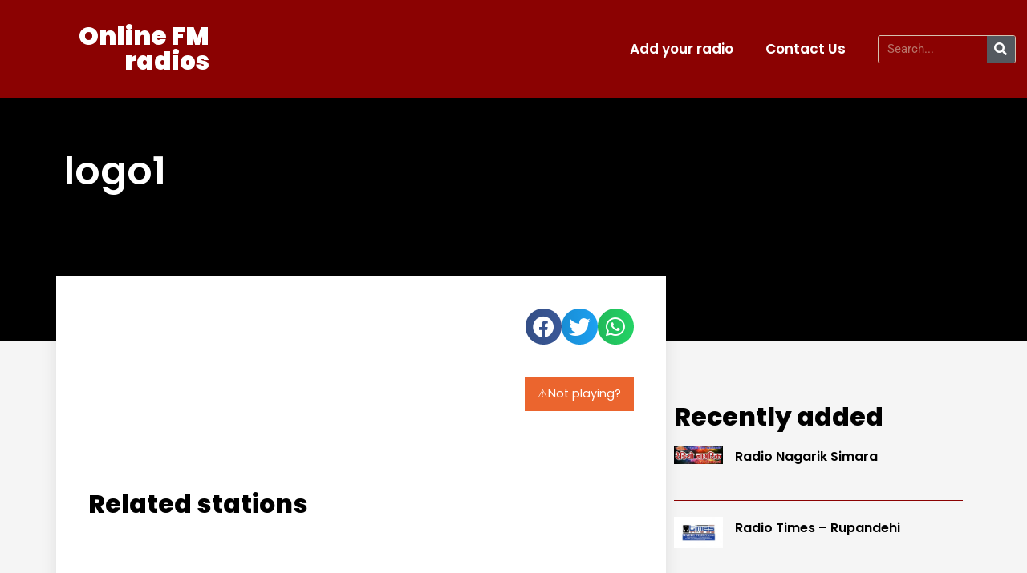

--- FILE ---
content_type: text/html; charset=UTF-8
request_url: https://livefms.com/radio-naya-nepal/logo1-2/
body_size: 31757
content:
<!DOCTYPE html><html lang="en-US"><head><script data-no-optimize="1">var litespeed_docref=sessionStorage.getItem("litespeed_docref");litespeed_docref&&(Object.defineProperty(document,"referrer",{get:function(){return litespeed_docref}}),sessionStorage.removeItem("litespeed_docref"));</script> <meta charset="UTF-8"><meta name="viewport" content="width=device-width, initial-scale=1.0, viewport-fit=cover" /><meta name='robots' content='index, follow, max-image-preview:large, max-snippet:-1, max-video-preview:-1' /><style>img:is([sizes="auto" i], [sizes^="auto," i]) { contain-intrinsic-size: 3000px 1500px }</style><title>logo1 - Online FM radios</title><link rel="canonical" href="https://livefms.com/radio-naya-nepal/logo1-2/" /><meta property="og:locale" content="en_US" /><meta property="og:type" content="article" /><meta property="og:title" content="logo1 - Online FM radios" /><meta property="og:description" content="⚠️Not playing? Issue: * Radio not playing. Remove this radio from your site. Edit information. Your Name: * Your Email: * Details: * Send to admin." /><meta property="og:url" content="https://livefms.com/radio-naya-nepal/logo1-2/" /><meta property="og:site_name" content="Online FM radios" /><meta property="og:image" content="https://livefms.com/radio-naya-nepal/logo1-2" /><meta property="og:image:width" content="258" /><meta property="og:image:height" content="219" /><meta property="og:image:type" content="image/png" /> <script type="application/ld+json" class="yoast-schema-graph">{"@context":"https://schema.org","@graph":[{"@type":"WebPage","@id":"https://livefms.com/radio-naya-nepal/logo1-2/","url":"https://livefms.com/radio-naya-nepal/logo1-2/","name":"logo1 - Online FM radios","isPartOf":{"@id":"https://ifc.lop.temporary.site/website_70f5eaba/#website"},"primaryImageOfPage":{"@id":"https://livefms.com/radio-naya-nepal/logo1-2/#primaryimage"},"image":{"@id":"https://livefms.com/radio-naya-nepal/logo1-2/#primaryimage"},"thumbnailUrl":"https://livefms.com/wp-content/uploads/2012/08/logo1.png","datePublished":"2015-01-07T12:44:50+00:00","breadcrumb":{"@id":"https://livefms.com/radio-naya-nepal/logo1-2/#breadcrumb"},"inLanguage":"en-US","potentialAction":[{"@type":"ReadAction","target":["https://livefms.com/radio-naya-nepal/logo1-2/"]}]},{"@type":"ImageObject","inLanguage":"en-US","@id":"https://livefms.com/radio-naya-nepal/logo1-2/#primaryimage","url":"https://livefms.com/wp-content/uploads/2012/08/logo1.png","contentUrl":"https://livefms.com/wp-content/uploads/2012/08/logo1.png","width":258,"height":219},{"@type":"BreadcrumbList","@id":"https://livefms.com/radio-naya-nepal/logo1-2/#breadcrumb","itemListElement":[{"@type":"ListItem","position":1,"name":"Home","item":"https://ifc.lop.temporary.site/website_70f5eaba/"},{"@type":"ListItem","position":2,"name":"Radio Naya Nepal","item":"https://ifc.lop.temporary.site/website_70f5eaba/radio-naya-nepal/"},{"@type":"ListItem","position":3,"name":"logo1"}]},{"@type":"WebSite","@id":"https://ifc.lop.temporary.site/website_70f5eaba/#website","url":"https://ifc.lop.temporary.site/website_70f5eaba/","name":"Online FM radios","description":"Listen your favourite radios online.","potentialAction":[{"@type":"SearchAction","target":{"@type":"EntryPoint","urlTemplate":"https://ifc.lop.temporary.site/website_70f5eaba/?s={search_term_string}"},"query-input":{"@type":"PropertyValueSpecification","valueRequired":true,"valueName":"search_term_string"}}],"inLanguage":"en-US"}]}</script> <link rel='dns-prefetch' href='//fonts.googleapis.com' /><link rel="alternate" type="application/rss+xml" title="Online FM radios &raquo; Feed" href="https://livefms.com/feed/" /><link rel="alternate" type="application/rss+xml" title="Online FM radios &raquo; Comments Feed" href="https://livefms.com/comments/feed/" />
<script id="livef-ready" type="litespeed/javascript">window.advanced_ads_ready=function(e,a){a=a||"complete";var d=function(e){return"interactive"===a?"loading"!==e:"complete"===e};d(document.readyState)?e():document.addEventListener("readystatechange",(function(a){d(a.target.readyState)&&e()}),{once:"interactive"===a})},window.advanced_ads_ready_queue=window.advanced_ads_ready_queue||[]</script> <style id="litespeed-ccss">ul{box-sizing:border-box}:root{--wp--preset--font-size--normal:16px;--wp--preset--font-size--huge:42px}.screen-reader-text{border:0;clip-path:inset(50%);height:1px;margin:-1px;overflow:hidden;padding:0;position:absolute;width:1px;word-wrap:normal!important}html :where(img[class*=wp-image-]){height:auto;max-width:100%}:root{--wp--preset--aspect-ratio--square:1;--wp--preset--aspect-ratio--4-3:4/3;--wp--preset--aspect-ratio--3-4:3/4;--wp--preset--aspect-ratio--3-2:3/2;--wp--preset--aspect-ratio--2-3:2/3;--wp--preset--aspect-ratio--16-9:16/9;--wp--preset--aspect-ratio--9-16:9/16;--wp--preset--color--black:#000000;--wp--preset--color--cyan-bluish-gray:#abb8c3;--wp--preset--color--white:#ffffff;--wp--preset--color--pale-pink:#f78da7;--wp--preset--color--vivid-red:#cf2e2e;--wp--preset--color--luminous-vivid-orange:#ff6900;--wp--preset--color--luminous-vivid-amber:#fcb900;--wp--preset--color--light-green-cyan:#7bdcb5;--wp--preset--color--vivid-green-cyan:#00d084;--wp--preset--color--pale-cyan-blue:#8ed1fc;--wp--preset--color--vivid-cyan-blue:#0693e3;--wp--preset--color--vivid-purple:#9b51e0;--wp--preset--color--accent-1:#c40000;--wp--preset--color--accent-2:#1e73be;--wp--preset--color--headings:#0c0c0c;--wp--preset--color--sitetext:#0c0c0c;--wp--preset--color--sitebg:#fff;--wp--preset--gradient--vivid-cyan-blue-to-vivid-purple:linear-gradient(135deg,rgba(6,147,227,1) 0%,rgb(155,81,224) 100%);--wp--preset--gradient--light-green-cyan-to-vivid-green-cyan:linear-gradient(135deg,rgb(122,220,180) 0%,rgb(0,208,130) 100%);--wp--preset--gradient--luminous-vivid-amber-to-luminous-vivid-orange:linear-gradient(135deg,rgba(252,185,0,1) 0%,rgba(255,105,0,1) 100%);--wp--preset--gradient--luminous-vivid-orange-to-vivid-red:linear-gradient(135deg,rgba(255,105,0,1) 0%,rgb(207,46,46) 100%);--wp--preset--gradient--very-light-gray-to-cyan-bluish-gray:linear-gradient(135deg,rgb(238,238,238) 0%,rgb(169,184,195) 100%);--wp--preset--gradient--cool-to-warm-spectrum:linear-gradient(135deg,rgb(74,234,220) 0%,rgb(151,120,209) 20%,rgb(207,42,186) 40%,rgb(238,44,130) 60%,rgb(251,105,98) 80%,rgb(254,248,76) 100%);--wp--preset--gradient--blush-light-purple:linear-gradient(135deg,rgb(255,206,236) 0%,rgb(152,150,240) 100%);--wp--preset--gradient--blush-bordeaux:linear-gradient(135deg,rgb(254,205,165) 0%,rgb(254,45,45) 50%,rgb(107,0,62) 100%);--wp--preset--gradient--luminous-dusk:linear-gradient(135deg,rgb(255,203,112) 0%,rgb(199,81,192) 50%,rgb(65,88,208) 100%);--wp--preset--gradient--pale-ocean:linear-gradient(135deg,rgb(255,245,203) 0%,rgb(182,227,212) 50%,rgb(51,167,181) 100%);--wp--preset--gradient--electric-grass:linear-gradient(135deg,rgb(202,248,128) 0%,rgb(113,206,126) 100%);--wp--preset--gradient--midnight:linear-gradient(135deg,rgb(2,3,129) 0%,rgb(40,116,252) 100%);--wp--preset--font-size--small:10px;--wp--preset--font-size--medium:20px;--wp--preset--font-size--large:25px;--wp--preset--font-size--x-large:42px;--wp--preset--font-size--normal:16px;--wp--preset--font-size--larger:40px;--wp--preset--spacing--20:0.44rem;--wp--preset--spacing--30:0.67rem;--wp--preset--spacing--40:1rem;--wp--preset--spacing--50:1.5rem;--wp--preset--spacing--60:2.25rem;--wp--preset--spacing--70:3.38rem;--wp--preset--spacing--80:5.06rem;--wp--preset--shadow--natural:6px 6px 9px rgba(0, 0, 0, 0.2);--wp--preset--shadow--deep:12px 12px 50px rgba(0, 0, 0, 0.4);--wp--preset--shadow--sharp:6px 6px 0px rgba(0, 0, 0, 0.2);--wp--preset--shadow--outlined:6px 6px 0px -3px rgba(255, 255, 255, 1), 6px 6px rgba(0, 0, 0, 1);--wp--preset--shadow--crisp:6px 6px 0px rgba(0, 0, 0, 1)}.wprc-container{display:block;float:right;width:100%;margin:20px 0}.wprc-container.red-colorscheme .wprc-content{border-top:4px solid #EB652E}.wprc-container .wprc-content{background:#F6F6F6;border-top:4px solid #FDCE3A;width:100%;padding:20px;display:none;clear:both;box-shadow:0 3px 3px #B8B8B8}.wprc-content .left-section,.wprc-content .right-section{width:50%}.wprc-content .left-section{float:left}.wprc-content .right-section{float:right;padding-left:20px}.wprc-content .right-section li{height:100%}.clear{clear:both}div.wprc-content li{list-style:none outside none;margin:0}.wprc-content textarea,.wprc-content input[type="text"],.wprc-content select{resize:none;width:100%;padding:5px}.wprc-content,.wprc-content textarea,.wprc-content input,.wprc-content select,.wprc-content .left-section,.wprc-content .right-section{-webkit-box-sizing:border-box;-moz-box-sizing:border-box;box-sizing:border-box;font-size:14px}.wprc-content .required-sign{color:red}.wprc-content .input-details{height:135px}.wprc-container .wprc-switch{float:right}.wprc-content .loading-img{vertical-align:middle;box-shadow:none;border:0 none}.wprc-container.red-colorscheme button.wprc-switch,.wprc-container.red-colorscheme button.wprc-submit{background:#EB652E;border:1px solid #EB652E;color:#FFF}.wprc-content .wprc-submit{margin-top:10px}.wprc-container button.wprc-switch,.wprc-content button.wprc-submit{background:#FDCE3A;border:1px solid #FDCE3A;border-radius:0;color:#946501;box-shadow:none;padding:10px 15px}html,body,div,span,h1,h2,h3,h4,a,img,i,ul,li,form,label,article,header,nav,section{margin:0;padding:0;border:0;font:inherit}html{box-sizing:border-box}*,*::before,*::after{-webkit-box-sizing:inherit;box-sizing:inherit}article,header,nav,section{display:block}body{-webkit-font-smoothing:antialiased;-moz-font-smoothing:grayscale;-moz-osx-font-smoothing:grayscale;text-rendering:optimizeLegibility}html{line-height:1.8}body{font-size:1em}h1,h2,h3,h4{clear:both;font-weight:400}img{height:auto;max-width:100%;border:0}a img{border:none;vertical-align:middle}ul{list-style-type:disc}i{font-style:italic}textarea,select,input[type="text"],input[type="search"]{max-width:100%;padding:.7em 1em;border:1px solid #fff0;background:#fff0;font-size:inherit;font-family:inherit}button{padding:.7em 1.5em;border:0;font-size:.9em;font-family:inherit}input[type="search"]::-webkit-search-cancel-button,input[type="search"]::-webkit-search-decoration{-webkit-appearance:none}input[type="search"]{-webkit-appearance:textfield}select option{padding:.25em .5em}select option{color:initial}a:link,a:visited{text-decoration:none}.screen-reader-text{border:0;clip:rect(1px,1px,1px,1px);clip-path:inset(50%);height:1px;margin:-1px;overflow:hidden;padding:0;position:absolute!important;width:1px;word-wrap:normal!important}article.hentry{display:block;position:relative;overflow:hidden;margin-bottom:2em}article.hentry{opacity:1;-webkit-filter:none;filter:none;-webkit-transform:translateY(0) scale(1,1) blur(0);-ms-transform:translateY(0) scale(1,1) blur(0);transform:translateY(0) scale(1,1) blur(0)}.size-medium{max-width:100%;height:auto}.attachment img{display:block;margin:0 auto}@supports (-ms-ime-align:auto){body{background-attachment:scroll!important;background-position:top center!important}}@media screen and (-ms-high-contrast:active),(-ms-high-contrast:none){body{background-attachment:scroll!important;background-position:top center!important}}@media (max-width:1152px){body{font-size:.95em;margin-top:0}}@media (max-width:800px){body{font-size:.90em}}html{font-family:Open Sans;font-size:16px;font-weight:300;line-height:1.8}h1{font-size:3.029em}h2{font-size:2.678em}h3{font-size:2.327em}h4{font-size:1.976em}h1,h2,h3,h4{font-family:Open Sans Condensed;font-weight:300}body{color:#0c0c0c;background-color:#F3F3F3}article.hentry{background-color:#fff}a{color:#c40000}select,input[type],textarea{color:#0c0c0c}button{background-color:#c40000;color:#fff}select,input[type],textarea{border-color:#e9e9e9}:root{--direction-multiplier:1}.elementor-screen-only,.screen-reader-text{height:1px;margin:-1px;overflow:hidden;padding:0;position:absolute;top:-10000em;width:1px;clip:rect(0,0,0,0);border:0}.elementor *,.elementor :after,.elementor :before{box-sizing:border-box}.elementor a{box-shadow:none;text-decoration:none}.elementor img{border:none;border-radius:0;box-shadow:none;height:auto;max-width:100%}.elementor .elementor-background-overlay{inset:0;position:absolute}.elementor-element{--flex-direction:initial;--flex-wrap:initial;--justify-content:initial;--align-items:initial;--align-content:initial;--gap:initial;--flex-basis:initial;--flex-grow:initial;--flex-shrink:initial;--order:initial;--align-self:initial;align-self:var(--align-self);flex-basis:var(--flex-basis);flex-grow:var(--flex-grow);flex-shrink:var(--flex-shrink);order:var(--order)}.elementor-element:where(.e-con-full,.elementor-widget){align-content:var(--align-content);align-items:var(--align-items);flex-direction:var(--flex-direction);flex-wrap:var(--flex-wrap);gap:var(--row-gap) var(--column-gap);justify-content:var(--justify-content)}:root{--page-title-display:block}.elementor-page-title{display:var(--page-title-display)}.elementor-section{position:relative}.elementor-section .elementor-container{display:flex;margin-left:auto;margin-right:auto;position:relative}@media (max-width:1024px){.elementor-section .elementor-container{flex-wrap:wrap}}.elementor-section.elementor-section-boxed>.elementor-container{max-width:1140px}.elementor-widget-wrap{align-content:flex-start;flex-wrap:wrap;position:relative;width:100%}.elementor:not(.elementor-bc-flex-widget) .elementor-widget-wrap{display:flex}.elementor-widget-wrap>.elementor-element{width:100%}.elementor-widget{position:relative}.elementor-widget:not(:last-child){margin-bottom:var(--kit-widget-spacing,20px)}.elementor-column{display:flex;min-height:1px;position:relative}.elementor-column-gap-default>.elementor-column>.elementor-element-populated{padding:10px}@media (min-width:768px){.elementor-column.elementor-col-33{width:33.333%}.elementor-column.elementor-col-66{width:66.666%}.elementor-column.elementor-col-100{width:100%}}@media (max-width:767px){.elementor-column{width:100%}}.elementor-grid{display:grid;grid-column-gap:var(--grid-column-gap);grid-row-gap:var(--grid-row-gap)}.elementor-grid .elementor-grid-item{min-width:0}.elementor-grid-0 .elementor-grid{display:inline-block;margin-bottom:calc(-1*var(--grid-row-gap));width:100%;word-spacing:var(--grid-column-gap)}.elementor-grid-0 .elementor-grid .elementor-grid-item{display:inline-block;margin-bottom:var(--grid-row-gap);word-break:break-word}.elementor-grid-1 .elementor-grid{grid-template-columns:repeat(1,1fr)}@media (max-width:1024px){.elementor-grid-tablet-2 .elementor-grid{grid-template-columns:repeat(2,1fr)}}@media (max-width:767px){.elementor-grid-mobile-1 .elementor-grid{grid-template-columns:repeat(1,1fr)}}@media (prefers-reduced-motion:no-preference){html{scroll-behavior:smooth}}.elementor-heading-title{line-height:1;margin:0;padding:0}.elementor-widget-heading .elementor-heading-title[class*=elementor-size-]>a{color:inherit;font-size:inherit;line-height:inherit}.elementor-item:after,.elementor-item:before{display:block;position:absolute}.elementor-item:not(:hover):not(:focus):not(.elementor-item-active):not(.highlighted):after,.elementor-item:not(:hover):not(:focus):not(.elementor-item-active):not(.highlighted):before{opacity:0}.e--pointer-underline .elementor-item:after,.e--pointer-underline .elementor-item:before{background-color:#3f444b;height:3px;left:0;width:100%;z-index:2}.e--pointer-underline .elementor-item:after{bottom:0;content:""}.elementor-nav-menu--main .elementor-nav-menu a{padding:13px 20px}.elementor-nav-menu--layout-horizontal{display:flex}.elementor-nav-menu--layout-horizontal .elementor-nav-menu{display:flex;flex-wrap:wrap}.elementor-nav-menu--layout-horizontal .elementor-nav-menu a{flex-grow:1;white-space:nowrap}.elementor-nav-menu--layout-horizontal .elementor-nav-menu>li{display:flex}.elementor-nav-menu--layout-horizontal .elementor-nav-menu>li:not(:first-child)>a{margin-inline-start:var(--e-nav-menu-horizontal-menu-item-margin)}.elementor-nav-menu--layout-horizontal .elementor-nav-menu>li:not(:last-child)>a{margin-inline-end:var(--e-nav-menu-horizontal-menu-item-margin)}.elementor-nav-menu--layout-horizontal .elementor-nav-menu>li:not(:last-child):after{align-self:center;border-color:var(--e-nav-menu-divider-color,#000);border-left-style:var(--e-nav-menu-divider-style,solid);border-left-width:var(--e-nav-menu-divider-width,2px);content:var(--e-nav-menu-divider-content,none);height:var(--e-nav-menu-divider-height,35%)}.elementor-nav-menu__align-end .elementor-nav-menu{justify-content:flex-end;margin-inline-start:auto}.elementor-widget-nav-menu .elementor-widget-container{display:flex;flex-direction:column}.elementor-nav-menu{position:relative;z-index:2}.elementor-nav-menu:after{clear:both;content:" ";display:block;font:0/0 serif;height:0;overflow:hidden;visibility:hidden}.elementor-nav-menu,.elementor-nav-menu li{display:block;line-height:normal;list-style:none;margin:0;padding:0}.elementor-nav-menu a,.elementor-nav-menu li{position:relative}.elementor-nav-menu li{border-width:0}.elementor-nav-menu a{align-items:center;display:flex}.elementor-nav-menu a{line-height:20px;padding:10px 20px}.elementor-menu-toggle{align-items:center;background-color:rgb(0 0 0/.05);border:0 solid;border-radius:3px;color:#33373d;display:flex;font-size:var(--nav-menu-icon-size,22px);justify-content:center;padding:.25em}.elementor-menu-toggle:not(.elementor-active) .elementor-menu-toggle__icon--close{display:none}.elementor-nav-menu--dropdown{background-color:#fff;font-size:13px}.elementor-nav-menu--dropdown.elementor-nav-menu__container{margin-top:10px;overflow-x:hidden;overflow-y:auto;transform-origin:top}.elementor-nav-menu--dropdown a{color:#33373d}.elementor-nav-menu__text-align-center .elementor-nav-menu--dropdown .elementor-nav-menu a{justify-content:center}.elementor-nav-menu--toggle{--menu-height:100vh}.elementor-nav-menu--toggle .elementor-menu-toggle:not(.elementor-active)+.elementor-nav-menu__container{max-height:0;overflow:hidden;transform:scaleY(0)}.elementor-nav-menu--stretch .elementor-nav-menu__container.elementor-nav-menu--dropdown{position:absolute;z-index:9997}@media (max-width:1024px){.elementor-nav-menu--dropdown-tablet .elementor-nav-menu--main{display:none}}@media (min-width:1025px){.elementor-nav-menu--dropdown-tablet .elementor-menu-toggle,.elementor-nav-menu--dropdown-tablet .elementor-nav-menu--dropdown{display:none}.elementor-nav-menu--dropdown-tablet nav.elementor-nav-menu--dropdown.elementor-nav-menu__container{overflow-y:hidden}}.elementor-search-form{display:block}.elementor-search-form button,.elementor-search-form input[type=search]{-webkit-appearance:none;-moz-appearance:none;background:none;border:0;display:inline-block;font-size:15px;line-height:1;margin:0;min-width:0;padding:0;vertical-align:middle;white-space:normal}.elementor-search-form button{background-color:#69727d;border-radius:0;color:#fff;font-size:var(--e-search-form-submit-icon-size,16px)}.elementor-search-form__container{border:0 solid #fff0;display:flex;min-height:50px;overflow:hidden}.elementor-search-form__container:not(.elementor-search-form--full-screen){background:#f1f2f3}.elementor-search-form__input{color:#3f444b;flex-basis:100%}.elementor-search-form__input::-moz-placeholder{color:inherit;font-family:inherit;opacity:.6}.elementor-search-form__submit{font-size:var(--e-search-form-submit-icon-size,16px)}.elementor-search-form .elementor-search-form__submit{border:none;border-radius:0;color:var(--e-search-form-submit-text-color,#fff)}.fab,.fas{-moz-osx-font-smoothing:grayscale;-webkit-font-smoothing:antialiased;display:inline-block;font-style:normal;font-variant:normal;text-rendering:auto;line-height:1}.fa-facebook:before{content:""}.fa-search:before{content:""}.fa-twitter:before{content:""}.fa-whatsapp:before{content:""}.fas{font-family:"Font Awesome 5 Free";font-weight:900}.elementor-share-buttons--color-official.elementor-share-buttons--skin-gradient .elementor-share-btn_facebook{background-color:#3b5998}.elementor-share-buttons--color-official.elementor-share-buttons--skin-gradient .elementor-share-btn_twitter{background-color:#1da1f2}.elementor-share-buttons--color-official.elementor-share-buttons--skin-gradient .elementor-share-btn_whatsapp{background-color:#25d366}.elementor-share-buttons--skin-gradient.elementor-share-buttons--view-icon .elementor-share-btn__icon{background-image:linear-gradient(calc(90deg*var(--direction-multiplier, 1)),rgb(0 0 0/.12),transparent)}.elementor-share-buttons--skin-gradient .elementor-share-btn{background-color:var(--e-share-buttons-primary-color,#ea4335)}.elementor-share-buttons--skin-gradient .elementor-share-btn__icon{color:var(--e-share-buttons-secondary-color,#fff)}.elementor-share-buttons--view-icon .elementor-share-btn{justify-content:center}.elementor-share-buttons--view-icon .elementor-share-btn__icon{flex-grow:1;justify-content:center}.elementor-share-buttons--shape-circle .elementor-share-btn{border-radius:99.9em}.elementor-share-btn{align-items:center;display:flex;font-size:10px;height:4.5em;justify-content:flex-start;overflow:hidden}.elementor-share-btn__icon{align-items:center;align-self:stretch;display:flex;justify-content:center;position:relative;width:4.5em}.elementor-share-btn__icon i{font-size:var(--e-share-buttons-icon-size,1.7em)}.elementor-widget-share-buttons{text-align:var(--alignment,inherit);-moz-text-align-last:var(--alignment,inherit);text-align-last:var(--alignment,inherit)}.elementor-widget-share-buttons.elementor-grid-0 .elementor-widget-container{font-size:0}.fab{font-family:"Font Awesome 5 Brands";font-weight:400}.elementor-facebook-widget.fb-like{height:1px}.elementor-widget-posts:after{display:none}.elementor-posts-container:not(.elementor-posts-masonry){align-items:stretch}.elementor-posts-container .elementor-post{margin:0;padding:0}.elementor-posts-container .elementor-post__thumbnail{overflow:hidden}.elementor-posts-container .elementor-post__thumbnail img{display:block;max-height:none;max-width:none;width:100%}.elementor-posts-container .elementor-post__thumbnail__link{display:block;position:relative;width:100%}.elementor-posts .elementor-post{flex-direction:column}.elementor-posts .elementor-post__title{font-size:18px;margin:0}.elementor-posts .elementor-post__text{display:var(--item-display,block);flex-direction:column;flex-grow:1}.elementor-posts .elementor-post__thumbnail{position:relative}.elementor-posts--skin-classic .elementor-post{overflow:hidden}.elementor-posts--thumbnail-left .elementor-post{flex-direction:row}.elementor-posts--thumbnail-left .elementor-post__thumbnail__link{flex-shrink:0;width:25%}.elementor-posts--thumbnail-left .elementor-post__thumbnail__link{margin-right:20px;order:0}.elementor-posts .elementor-post{display:flex}[class*=" eicon-"]{display:inline-block;font-family:eicons;font-size:inherit;font-weight:400;font-style:normal;font-variant:normal;line-height:1;text-rendering:auto;-webkit-font-smoothing:antialiased;-moz-osx-font-smoothing:grayscale}.eicon-menu-bar:before{content:""}.eicon-close:before{content:""}.elementor-kit-2161{--e-global-color-primary:#6EC1E4;--e-global-color-secondary:#54595F;--e-global-color-text:#7A7A7A;--e-global-color-accent:#61CE70;--e-global-color-6c1b78cf:#4054B2;--e-global-color-3c562296:#23A455;--e-global-color-32a9cfbd:#000;--e-global-color-cd4c3b2:#FFF;--e-global-color-8ba7d12:#D5C2B0;--e-global-color-2741441:#8B0202;--e-global-color-c4e5c45:#FFAE0C;--e-global-color-91cf3e6:#FC7500;--e-global-typography-primary-font-family:"Roboto";--e-global-typography-primary-font-weight:600;--e-global-typography-secondary-font-family:"Roboto Slab";--e-global-typography-secondary-font-weight:400;--e-global-typography-text-font-family:"Roboto";--e-global-typography-text-font-weight:400;--e-global-typography-accent-font-family:"Roboto";--e-global-typography-accent-font-weight:500;--e-global-typography-cb5dfb1-font-family:"Aclonica";--e-global-typography-cb5dfb1-font-weight:500}.elementor-section.elementor-section-boxed>.elementor-container{max-width:1140px}.elementor-widget:not(:last-child){margin-block-end:20px}.elementor-element{--widgets-spacing:20px 20px;--widgets-spacing-row:20px;--widgets-spacing-column:20px}@media (max-width:1024px){.elementor-section.elementor-section-boxed>.elementor-container{max-width:1024px}}@media (max-width:767px){.elementor-section.elementor-section-boxed>.elementor-container{max-width:767px}}.elementor-2267 .elementor-element.elementor-element-61ffc8a:not(.elementor-motion-effects-element-type-background){background-color:var(--e-global-color-2741441)}.elementor-2267 .elementor-element.elementor-element-61ffc8a{padding:20px 0 20px 0}.elementor-2267 .elementor-element.elementor-element-296ad64.elementor-column.elementor-element[data-element_type="column"]>.elementor-widget-wrap.elementor-element-populated{align-content:center;align-items:center}.elementor-widget-theme-site-title .elementor-heading-title{font-family:var(--e-global-typography-primary-font-family),Sans-serif;font-weight:var(--e-global-typography-primary-font-weight);color:var(--e-global-color-primary)}.elementor-2267 .elementor-element.elementor-element-984e9a6{text-align:right}.elementor-2267 .elementor-element.elementor-element-984e9a6 .elementor-heading-title{font-family:"Poppins",Sans-serif;font-size:31px;font-weight:900;color:var(--e-global-color-cd4c3b2)}.elementor-2267 .elementor-element.elementor-element-3112b19.elementor-column.elementor-element[data-element_type="column"]>.elementor-widget-wrap.elementor-element-populated{align-content:center;align-items:center}.elementor-widget-nav-menu .elementor-nav-menu .elementor-item{font-family:var(--e-global-typography-primary-font-family),Sans-serif;font-weight:var(--e-global-typography-primary-font-weight)}.elementor-widget-nav-menu .elementor-nav-menu--main .elementor-item{color:var(--e-global-color-text);fill:var(--e-global-color-text)}.elementor-widget-nav-menu .elementor-nav-menu--main:not(.e--pointer-framed) .elementor-item:before,.elementor-widget-nav-menu .elementor-nav-menu--main:not(.e--pointer-framed) .elementor-item:after{background-color:var(--e-global-color-accent)}.elementor-widget-nav-menu{--e-nav-menu-divider-color:var( --e-global-color-text )}.elementor-widget-nav-menu .elementor-nav-menu--dropdown .elementor-item{font-family:var(--e-global-typography-accent-font-family),Sans-serif;font-weight:var(--e-global-typography-accent-font-weight)}.elementor-2267 .elementor-element.elementor-element-f44c2fd .elementor-menu-toggle{margin:0 auto;background-color:#fff0}.elementor-2267 .elementor-element.elementor-element-f44c2fd .elementor-nav-menu .elementor-item{font-family:"Poppins",Sans-serif;font-size:17px;font-weight:600}.elementor-2267 .elementor-element.elementor-element-f44c2fd .elementor-nav-menu--main .elementor-item{color:var(--e-global-color-cd4c3b2);fill:var(--e-global-color-cd4c3b2)}.elementor-2267 .elementor-element.elementor-element-f44c2fd .elementor-nav-menu--main:not(.e--pointer-framed) .elementor-item:before,.elementor-2267 .elementor-element.elementor-element-f44c2fd .elementor-nav-menu--main:not(.e--pointer-framed) .elementor-item:after{background-color:#fff0}.elementor-2267 .elementor-element.elementor-element-f44c2fd .elementor-nav-menu--dropdown a,.elementor-2267 .elementor-element.elementor-element-f44c2fd .elementor-menu-toggle{color:var(--e-global-color-32a9cfbd);fill:var(--e-global-color-32a9cfbd)}.elementor-2267 .elementor-element.elementor-element-f44c2fd .elementor-nav-menu--dropdown{background-color:var(--e-global-color-8ba7d12)}.elementor-2267 .elementor-element.elementor-element-f44c2fd .elementor-nav-menu--dropdown li:not(:last-child){border-style:dotted;border-color:var(--e-global-color-32a9cfbd);border-bottom-width:1px}.elementor-2267 .elementor-element.elementor-element-f44c2fd div.elementor-menu-toggle{color:var(--e-global-color-cd4c3b2)}.elementor-2267 .elementor-element.elementor-element-83a8b0e.elementor-column.elementor-element[data-element_type="column"]>.elementor-widget-wrap.elementor-element-populated{align-content:center;align-items:center}.elementor-widget-search-form input[type="search"].elementor-search-form__input{font-family:var(--e-global-typography-text-font-family),Sans-serif;font-weight:var(--e-global-typography-text-font-weight)}.elementor-widget-search-form .elementor-search-form__input{color:var(--e-global-color-text);fill:var(--e-global-color-text)}.elementor-widget-search-form .elementor-search-form__submit{font-family:var(--e-global-typography-text-font-family),Sans-serif;font-weight:var(--e-global-typography-text-font-weight);background-color:var(--e-global-color-secondary)}.elementor-2267 .elementor-element.elementor-element-fdea627 .elementor-search-form__container{min-height:35px}.elementor-2267 .elementor-element.elementor-element-fdea627 .elementor-search-form__submit{min-width:35px}.elementor-2267 .elementor-element.elementor-element-fdea627 .elementor-search-form__input{padding-left:calc(35px/3);padding-right:calc(35px/3)}.elementor-2267 .elementor-element.elementor-element-fdea627 .elementor-search-form__input{color:var(--e-global-color-8ba7d12);fill:var(--e-global-color-8ba7d12)}.elementor-2267 .elementor-element.elementor-element-fdea627:not(.elementor-search-form--skin-full_screen) .elementor-search-form__container{background-color:#8B0202;border-color:var(--e-global-color-8ba7d12);border-width:1px 1px 1px 1px;border-radius:3px}.elementor-location-header:before{content:"";display:table;clear:both}@media (min-width:768px){.elementor-2267 .elementor-element.elementor-element-296ad64{width:21.194%}.elementor-2267 .elementor-element.elementor-element-3112b19{width:63.469%}.elementor-2267 .elementor-element.elementor-element-83a8b0e{width:15.001%}}@media (max-width:767px){.elementor-2267 .elementor-element.elementor-element-61ffc8a{padding:10px 10px 10px 10px}.elementor-2267 .elementor-element.elementor-element-296ad64{width:65%}.elementor-2267 .elementor-element.elementor-element-984e9a6{text-align:left}.elementor-2267 .elementor-element.elementor-element-984e9a6 .elementor-heading-title{font-size:25px}.elementor-2267 .elementor-element.elementor-element-3112b19{width:35%}.elementor-2267 .elementor-element.elementor-element-f44c2fd .elementor-nav-menu__container.elementor-nav-menu--dropdown{margin-top:29px!important}.elementor-2267 .elementor-element.elementor-element-f44c2fd{--nav-menu-icon-size:37px}}.elementor-2283 .elementor-element.elementor-element-57152fd5:not(.elementor-motion-effects-element-type-background){background-color:#000;background-position:center center;background-size:cover}.elementor-2283 .elementor-element.elementor-element-57152fd5>.elementor-background-overlay{background-color:#000;opacity:.6}.elementor-2283 .elementor-element.elementor-element-57152fd5{padding:60px 0 130px 0}.elementor-2283 .elementor-element.elementor-element-3a8b7b7c>.elementor-element-populated{margin:0% 33% 0% 0%;--e-column-margin-right:33%;--e-column-margin-left:0%}.elementor-widget-theme-post-title .elementor-heading-title{font-family:var(--e-global-typography-primary-font-family),Sans-serif;font-weight:var(--e-global-typography-primary-font-weight);color:var(--e-global-color-primary)}.elementor-2283 .elementor-element.elementor-element-7384b7bf>.elementor-widget-container{margin:-10px 0 40px 0}.elementor-2283 .elementor-element.elementor-element-7384b7bf .elementor-heading-title{font-family:"Poppins",Sans-serif;line-height:1.3em;color:#fff}.elementor-2283 .elementor-element.elementor-element-9281b2b{margin-top:40px;margin-bottom:40px;z-index:1}.elementor-2283 .elementor-element.elementor-element-476cb3ff:not(.elementor-motion-effects-element-type-background)>.elementor-widget-wrap{background-color:#fff}.elementor-2283 .elementor-element.elementor-element-476cb3ff>.elementor-element-populated{box-shadow:0 0 20px 0 rgb(0 0 0/.09);margin:-120px 0 0 0;--e-column-margin-right:0px;--e-column-margin-left:0px;padding:40px 40px 40px 40px}.elementor-2283 .elementor-element.elementor-element-996c1d8{--alignment:right;--grid-side-margin:10px;--grid-column-gap:10px;--grid-row-gap:10px;--grid-bottom-margin:10px}.elementor-2283 .elementor-element.elementor-element-996c1d8 .elementor-share-btn__icon{--e-share-buttons-icon-size:2.7em}.elementor-widget-theme-post-content{color:var(--e-global-color-text);font-family:var(--e-global-typography-text-font-family),Sans-serif;font-weight:var(--e-global-typography-text-font-weight)}.elementor-2283 .elementor-element.elementor-element-5ab4bab5{color:var(--e-global-color-32a9cfbd);font-family:"Poppins",Sans-serif;line-height:1.9em}.elementor-widget-heading .elementor-heading-title{font-family:var(--e-global-typography-primary-font-family),Sans-serif;font-weight:var(--e-global-typography-primary-font-weight);color:var(--e-global-color-primary)}.elementor-2283 .elementor-element.elementor-element-9918956>.elementor-widget-container{margin:40px 0 0 0}.elementor-2283 .elementor-element.elementor-element-9918956 .elementor-heading-title{font-family:"Poppins",Sans-serif;font-weight:800;color:#000}.elementor-widget-posts .elementor-post__title,.elementor-widget-posts .elementor-post__title a{color:var(--e-global-color-secondary);font-family:var(--e-global-typography-primary-font-family),Sans-serif;font-weight:var(--e-global-typography-primary-font-weight)}.elementor-2283 .elementor-element.elementor-element-5e4e8f8b>.elementor-element-populated{padding:0 10px 0 10px}.elementor-2283 .elementor-element.elementor-element-171f6c7f>.elementor-widget-container{margin:40px 0 0 0}.elementor-2283 .elementor-element.elementor-element-171f6c7f .elementor-heading-title{font-family:"Poppins",Sans-serif;font-weight:800;color:#000}.elementor-2283 .elementor-element.elementor-element-79727306{--grid-row-gap:20px;--grid-column-gap:30px}.elementor-2283 .elementor-element.elementor-element-79727306 .elementor-posts-container .elementor-post__thumbnail{padding-bottom:calc(0.73*100%)}.elementor-2283 .elementor-element.elementor-element-79727306:after{content:"0.73"}.elementor-2283 .elementor-element.elementor-element-79727306 .elementor-post__thumbnail__link{width:17%}.elementor-2283 .elementor-element.elementor-element-79727306 .elementor-post{border-style:solid;border-width:0 0 .5px 0;background-color:#fff0;border-color:var(--e-global-color-2741441)}.elementor-2283 .elementor-element.elementor-element-79727306.elementor-posts--thumbnail-left .elementor-post__thumbnail__link{margin-right:15px}.elementor-2283 .elementor-element.elementor-element-79727306 .elementor-post__title,.elementor-2283 .elementor-element.elementor-element-79727306 .elementor-post__title a{color:var(--e-global-color-32a9cfbd);font-family:"Poppins",Sans-serif;font-size:16px}.elementor-2283 .elementor-element.elementor-element-79727306 .elementor-post__title{margin-bottom:0}body.elementor-page-2283:not(.elementor-motion-effects-element-type-background){background-color:#f5f5f5}@media (max-width:1024px) and (min-width:768px){.elementor-2283 .elementor-element.elementor-element-476cb3ff{width:100%}.elementor-2283 .elementor-element.elementor-element-5e4e8f8b{width:100%}}@media (max-width:1024px){.elementor-2283 .elementor-element.elementor-element-57152fd5{padding:60px 0 60px 0}.elementor-2283 .elementor-element.elementor-element-3a8b7b7c>.elementor-element-populated{margin:0 0 0 0;--e-column-margin-right:0px;--e-column-margin-left:0px;padding:0 80px 0 80px}.elementor-2283 .elementor-element.elementor-element-7384b7bf{text-align:center}.elementor-2283 .elementor-element.elementor-element-9281b2b{margin-top:0;margin-bottom:0}.elementor-2283 .elementor-element.elementor-element-476cb3ff>.elementor-element-populated{margin:0 0 0 0;--e-column-margin-right:0px;--e-column-margin-left:0px}.elementor-2283 .elementor-element.elementor-element-996c1d8{--grid-side-margin:10px;--grid-column-gap:10px;--grid-row-gap:10px;--grid-bottom-margin:10px}.elementor-2283 .elementor-element.elementor-element-5e4e8f8b>.elementor-element-populated{padding:40px 40px 40px 40px}}@media (max-width:767px){.elementor-2283 .elementor-element.elementor-element-57152fd5{padding:0 0 0 0}.elementor-2283 .elementor-element.elementor-element-3a8b7b7c>.elementor-element-populated{padding:40px 40px 40px 40px}.elementor-2283 .elementor-element.elementor-element-7384b7bf .elementor-heading-title{font-size:25px}.elementor-2283 .elementor-element.elementor-element-996c1d8{--grid-side-margin:10px;--grid-column-gap:10px;--grid-row-gap:10px;--grid-bottom-margin:10px}.elementor-2283 .elementor-element.elementor-element-79727306 .elementor-posts-container .elementor-post__thumbnail{padding-bottom:calc(1*100%)}.elementor-2283 .elementor-element.elementor-element-79727306:after{content:"1"}.elementor-2283 .elementor-element.elementor-element-79727306 .elementor-post__thumbnail__link{width:20%}}:root{--player-original-bg-color:#aa2727}</style><link rel="preload" data-asynced="1" data-optimized="2" as="style" onload="this.onload=null;this.rel='stylesheet'" href="https://livefms.com/wp-content/litespeed/ucss/ee6fca443e6d650da9f4b107bb1cacf5.css?ver=1610c" /><script data-optimized="1" type="litespeed/javascript" data-src="https://livefms.com/wp-content/plugins/litespeed-cache/assets/js/css_async.min.js"></script> <style id='classic-theme-styles-inline-css'>/*! This file is auto-generated */
.wp-block-button__link{color:#fff;background-color:#32373c;border-radius:9999px;box-shadow:none;text-decoration:none;padding:calc(.667em + 2px) calc(1.333em + 2px);font-size:1.125em}.wp-block-file__button{background:#32373c;color:#fff;text-decoration:none}</style><style id='global-styles-inline-css'>:root{--wp--preset--aspect-ratio--square: 1;--wp--preset--aspect-ratio--4-3: 4/3;--wp--preset--aspect-ratio--3-4: 3/4;--wp--preset--aspect-ratio--3-2: 3/2;--wp--preset--aspect-ratio--2-3: 2/3;--wp--preset--aspect-ratio--16-9: 16/9;--wp--preset--aspect-ratio--9-16: 9/16;--wp--preset--color--black: #000000;--wp--preset--color--cyan-bluish-gray: #abb8c3;--wp--preset--color--white: #ffffff;--wp--preset--color--pale-pink: #f78da7;--wp--preset--color--vivid-red: #cf2e2e;--wp--preset--color--luminous-vivid-orange: #ff6900;--wp--preset--color--luminous-vivid-amber: #fcb900;--wp--preset--color--light-green-cyan: #7bdcb5;--wp--preset--color--vivid-green-cyan: #00d084;--wp--preset--color--pale-cyan-blue: #8ed1fc;--wp--preset--color--vivid-cyan-blue: #0693e3;--wp--preset--color--vivid-purple: #9b51e0;--wp--preset--color--accent-1: #c40000;--wp--preset--color--accent-2: #1e73be;--wp--preset--color--headings: #0c0c0c;--wp--preset--color--sitetext: #0c0c0c;--wp--preset--color--sitebg: #fff;--wp--preset--gradient--vivid-cyan-blue-to-vivid-purple: linear-gradient(135deg,rgba(6,147,227,1) 0%,rgb(155,81,224) 100%);--wp--preset--gradient--light-green-cyan-to-vivid-green-cyan: linear-gradient(135deg,rgb(122,220,180) 0%,rgb(0,208,130) 100%);--wp--preset--gradient--luminous-vivid-amber-to-luminous-vivid-orange: linear-gradient(135deg,rgba(252,185,0,1) 0%,rgba(255,105,0,1) 100%);--wp--preset--gradient--luminous-vivid-orange-to-vivid-red: linear-gradient(135deg,rgba(255,105,0,1) 0%,rgb(207,46,46) 100%);--wp--preset--gradient--very-light-gray-to-cyan-bluish-gray: linear-gradient(135deg,rgb(238,238,238) 0%,rgb(169,184,195) 100%);--wp--preset--gradient--cool-to-warm-spectrum: linear-gradient(135deg,rgb(74,234,220) 0%,rgb(151,120,209) 20%,rgb(207,42,186) 40%,rgb(238,44,130) 60%,rgb(251,105,98) 80%,rgb(254,248,76) 100%);--wp--preset--gradient--blush-light-purple: linear-gradient(135deg,rgb(255,206,236) 0%,rgb(152,150,240) 100%);--wp--preset--gradient--blush-bordeaux: linear-gradient(135deg,rgb(254,205,165) 0%,rgb(254,45,45) 50%,rgb(107,0,62) 100%);--wp--preset--gradient--luminous-dusk: linear-gradient(135deg,rgb(255,203,112) 0%,rgb(199,81,192) 50%,rgb(65,88,208) 100%);--wp--preset--gradient--pale-ocean: linear-gradient(135deg,rgb(255,245,203) 0%,rgb(182,227,212) 50%,rgb(51,167,181) 100%);--wp--preset--gradient--electric-grass: linear-gradient(135deg,rgb(202,248,128) 0%,rgb(113,206,126) 100%);--wp--preset--gradient--midnight: linear-gradient(135deg,rgb(2,3,129) 0%,rgb(40,116,252) 100%);--wp--preset--font-size--small: 10px;--wp--preset--font-size--medium: 20px;--wp--preset--font-size--large: 25px;--wp--preset--font-size--x-large: 42px;--wp--preset--font-size--normal: 16px;--wp--preset--font-size--larger: 40px;--wp--preset--spacing--20: 0.44rem;--wp--preset--spacing--30: 0.67rem;--wp--preset--spacing--40: 1rem;--wp--preset--spacing--50: 1.5rem;--wp--preset--spacing--60: 2.25rem;--wp--preset--spacing--70: 3.38rem;--wp--preset--spacing--80: 5.06rem;--wp--preset--shadow--natural: 6px 6px 9px rgba(0, 0, 0, 0.2);--wp--preset--shadow--deep: 12px 12px 50px rgba(0, 0, 0, 0.4);--wp--preset--shadow--sharp: 6px 6px 0px rgba(0, 0, 0, 0.2);--wp--preset--shadow--outlined: 6px 6px 0px -3px rgba(255, 255, 255, 1), 6px 6px rgba(0, 0, 0, 1);--wp--preset--shadow--crisp: 6px 6px 0px rgba(0, 0, 0, 1);}:where(.is-layout-flex){gap: 0.5em;}:where(.is-layout-grid){gap: 0.5em;}body .is-layout-flex{display: flex;}.is-layout-flex{flex-wrap: wrap;align-items: center;}.is-layout-flex > :is(*, div){margin: 0;}body .is-layout-grid{display: grid;}.is-layout-grid > :is(*, div){margin: 0;}:where(.wp-block-columns.is-layout-flex){gap: 2em;}:where(.wp-block-columns.is-layout-grid){gap: 2em;}:where(.wp-block-post-template.is-layout-flex){gap: 1.25em;}:where(.wp-block-post-template.is-layout-grid){gap: 1.25em;}.has-black-color{color: var(--wp--preset--color--black) !important;}.has-cyan-bluish-gray-color{color: var(--wp--preset--color--cyan-bluish-gray) !important;}.has-white-color{color: var(--wp--preset--color--white) !important;}.has-pale-pink-color{color: var(--wp--preset--color--pale-pink) !important;}.has-vivid-red-color{color: var(--wp--preset--color--vivid-red) !important;}.has-luminous-vivid-orange-color{color: var(--wp--preset--color--luminous-vivid-orange) !important;}.has-luminous-vivid-amber-color{color: var(--wp--preset--color--luminous-vivid-amber) !important;}.has-light-green-cyan-color{color: var(--wp--preset--color--light-green-cyan) !important;}.has-vivid-green-cyan-color{color: var(--wp--preset--color--vivid-green-cyan) !important;}.has-pale-cyan-blue-color{color: var(--wp--preset--color--pale-cyan-blue) !important;}.has-vivid-cyan-blue-color{color: var(--wp--preset--color--vivid-cyan-blue) !important;}.has-vivid-purple-color{color: var(--wp--preset--color--vivid-purple) !important;}.has-black-background-color{background-color: var(--wp--preset--color--black) !important;}.has-cyan-bluish-gray-background-color{background-color: var(--wp--preset--color--cyan-bluish-gray) !important;}.has-white-background-color{background-color: var(--wp--preset--color--white) !important;}.has-pale-pink-background-color{background-color: var(--wp--preset--color--pale-pink) !important;}.has-vivid-red-background-color{background-color: var(--wp--preset--color--vivid-red) !important;}.has-luminous-vivid-orange-background-color{background-color: var(--wp--preset--color--luminous-vivid-orange) !important;}.has-luminous-vivid-amber-background-color{background-color: var(--wp--preset--color--luminous-vivid-amber) !important;}.has-light-green-cyan-background-color{background-color: var(--wp--preset--color--light-green-cyan) !important;}.has-vivid-green-cyan-background-color{background-color: var(--wp--preset--color--vivid-green-cyan) !important;}.has-pale-cyan-blue-background-color{background-color: var(--wp--preset--color--pale-cyan-blue) !important;}.has-vivid-cyan-blue-background-color{background-color: var(--wp--preset--color--vivid-cyan-blue) !important;}.has-vivid-purple-background-color{background-color: var(--wp--preset--color--vivid-purple) !important;}.has-black-border-color{border-color: var(--wp--preset--color--black) !important;}.has-cyan-bluish-gray-border-color{border-color: var(--wp--preset--color--cyan-bluish-gray) !important;}.has-white-border-color{border-color: var(--wp--preset--color--white) !important;}.has-pale-pink-border-color{border-color: var(--wp--preset--color--pale-pink) !important;}.has-vivid-red-border-color{border-color: var(--wp--preset--color--vivid-red) !important;}.has-luminous-vivid-orange-border-color{border-color: var(--wp--preset--color--luminous-vivid-orange) !important;}.has-luminous-vivid-amber-border-color{border-color: var(--wp--preset--color--luminous-vivid-amber) !important;}.has-light-green-cyan-border-color{border-color: var(--wp--preset--color--light-green-cyan) !important;}.has-vivid-green-cyan-border-color{border-color: var(--wp--preset--color--vivid-green-cyan) !important;}.has-pale-cyan-blue-border-color{border-color: var(--wp--preset--color--pale-cyan-blue) !important;}.has-vivid-cyan-blue-border-color{border-color: var(--wp--preset--color--vivid-cyan-blue) !important;}.has-vivid-purple-border-color{border-color: var(--wp--preset--color--vivid-purple) !important;}.has-vivid-cyan-blue-to-vivid-purple-gradient-background{background: var(--wp--preset--gradient--vivid-cyan-blue-to-vivid-purple) !important;}.has-light-green-cyan-to-vivid-green-cyan-gradient-background{background: var(--wp--preset--gradient--light-green-cyan-to-vivid-green-cyan) !important;}.has-luminous-vivid-amber-to-luminous-vivid-orange-gradient-background{background: var(--wp--preset--gradient--luminous-vivid-amber-to-luminous-vivid-orange) !important;}.has-luminous-vivid-orange-to-vivid-red-gradient-background{background: var(--wp--preset--gradient--luminous-vivid-orange-to-vivid-red) !important;}.has-very-light-gray-to-cyan-bluish-gray-gradient-background{background: var(--wp--preset--gradient--very-light-gray-to-cyan-bluish-gray) !important;}.has-cool-to-warm-spectrum-gradient-background{background: var(--wp--preset--gradient--cool-to-warm-spectrum) !important;}.has-blush-light-purple-gradient-background{background: var(--wp--preset--gradient--blush-light-purple) !important;}.has-blush-bordeaux-gradient-background{background: var(--wp--preset--gradient--blush-bordeaux) !important;}.has-luminous-dusk-gradient-background{background: var(--wp--preset--gradient--luminous-dusk) !important;}.has-pale-ocean-gradient-background{background: var(--wp--preset--gradient--pale-ocean) !important;}.has-electric-grass-gradient-background{background: var(--wp--preset--gradient--electric-grass) !important;}.has-midnight-gradient-background{background: var(--wp--preset--gradient--midnight) !important;}.has-small-font-size{font-size: var(--wp--preset--font-size--small) !important;}.has-medium-font-size{font-size: var(--wp--preset--font-size--medium) !important;}.has-large-font-size{font-size: var(--wp--preset--font-size--large) !important;}.has-x-large-font-size{font-size: var(--wp--preset--font-size--x-large) !important;}
:where(.wp-block-post-template.is-layout-flex){gap: 1.25em;}:where(.wp-block-post-template.is-layout-grid){gap: 1.25em;}
:where(.wp-block-columns.is-layout-flex){gap: 2em;}:where(.wp-block-columns.is-layout-grid){gap: 2em;}
:root :where(.wp-block-pullquote){font-size: 1.5em;line-height: 1.6;}</style><style id='fluida-main-inline-css'>#site-wrapper, #site-header-main, #header-image-main-inside { max-width: 1920px; } #colophon-inside { margin: 0 0 0 1em; } #primary { width: 300px; } #secondary { width: 300px; } #container.one-column { } #container.two-columns-right #secondary { float: right; } #container.two-columns-right .main, .two-columns-right #breadcrumbs { width: calc( 98% - 300px ); float: left; } #container.two-columns-left #primary { float: left; } #container.two-columns-left .main, .two-columns-left #breadcrumbs { width: calc( 98% - 300px ); float: right; } #container.three-columns-right #primary, #container.three-columns-left #primary, #container.three-columns-sided #primary { float: left; } #container.three-columns-right #secondary, #container.three-columns-left #secondary, #container.three-columns-sided #secondary { float: left; } #container.three-columns-right #primary, #container.three-columns-left #secondary { margin-left: 2%; margin-right: 2%; } #container.three-columns-right .main, .three-columns-right #breadcrumbs { width: calc( 96% - 600px ); float: left; } #container.three-columns-left .main, .three-columns-left #breadcrumbs { width: calc( 96% - 600px ); float: right; } #container.three-columns-sided #secondary { float: right; } #container.three-columns-sided .main, .three-columns-sided #breadcrumbs { width: calc( 96% - 600px ); float: right; margin: 0 calc( 2% + 300px ) 0 -1920px; } html { font-family: Open Sans; font-size: 16px; font-weight: 300; line-height: 1.8; } #site-title { font-family: Open Sans Condensed; font-size: 150%; font-weight: 300; } #access ul li a { font-family: Open Sans Condensed; font-size: 105%; font-weight: 300; } #access i.search-icon { ; } .widget-title { font-family: Open Sans; font-size: 100%; font-weight: 700; } .widget-container { font-family: Open Sans; font-size: 100%; font-weight: 300; } .entry-title, #reply-title, .woocommerce .main .page-title, .woocommerce .main .entry-title { font-family: Open Sans; font-size: 250%; font-weight: 300; } .content-masonry .entry-title { font-size: 187.5%; } h1 { font-size: 3.029em; } h2 { font-size: 2.678em; } h3 { font-size: 2.327em; } h4 { font-size: 1.976em; } h5 { font-size: 1.625em; } h6 { font-size: 1.274em; } h1, h2, h3, h4, h5, h6 { font-family: Open Sans Condensed; font-weight: 300; } .lp-staticslider .staticslider-caption-title, .seriousslider.seriousslider-theme .seriousslider-caption-title { font-family: Open Sans Condensed; } body { color: #0c0c0c; background-color: #F3F3F3; } #site-header-main, #site-header-main-inside, #access ul li a, #access ul ul, #access::after { background-color: #ffffff; } #access .menu-main-search .searchform { border-color: #000000; background-color: #000000; } .menu-search-animated .searchform input[type="search"], .menu-search-animated .searchform input[type="search"]:focus { color: #ffffff; } #header a { color: #c40000; } #access > div > ul > li, #access > div > ul > li > a { color: #000000; } #access ul.sub-menu li a, #access ul.children li a { color: #555; } #access ul.sub-menu li:hover > a, #access ul.children li:hover > a { background-color: rgba(85,85,85,0.1); } #access > div > ul > li:hover > a { color: #ffffff; } #access ul > li.current_page_item > a, #access ul > li.current-menu-item > a, #access ul > li.current_page_ancestor > a, #access ul > li.current-menu-ancestor > a, #access .sub-menu, #access .children { border-top-color: #000000; } #access ul ul ul { border-left-color: rgba(85,85,85,0.5); } #access > div > ul > li:hover > a { background-color: #000000; } #access ul.children > li.current_page_item > a, #access ul.sub-menu > li.current-menu-item > a, #access ul.children > li.current_page_ancestor > a, #access ul.sub-menu > li.current-menu-ancestor > a { border-color: #555; } .searchform .searchsubmit, .searchform:hover input[type="search"], .searchform input[type="search"]:focus { color: #fff; background-color: transparent; } .searchform::after, .searchform input[type="search"]:focus, .searchform .searchsubmit:hover { background-color: #c40000; } article.hentry, #primary, .searchform, .main > div:not(#content-masonry), .main > header, .main > nav#nav-below, .pagination span, .pagination a, #nav-old-below .nav-previous, #nav-old-below .nav-next { background-color: #fff; } #breadcrumbs-container { background-color: #f8f8f8;} #secondary { ; } #colophon, #footer { background-color: #d3d3d3; color: #0c0c0c; } span.entry-format { color: #c40000; } .format-aside { border-top-color: #F3F3F3; } article.hentry .post-thumbnail-container { background-color: rgba(12,12,12,0.15); } .entry-content blockquote::before, .entry-content blockquote::after { color: rgba(12,12,12,0.1); } .entry-content h1, .entry-content h2, .entry-content h3, .entry-content h4, .lp-text-content h1, .lp-text-content h2, .lp-text-content h3, .lp-text-content h4 { color: #0c0c0c; } a { color: #c40000; } a:hover, .entry-meta span a:hover, .comments-link a:hover { color: #1e73be; } #footer a, .page-title strong { color: #c40000; } #footer a:hover, #site-title a:hover span { color: #1e73be; } #access > div > ul > li.menu-search-animated:hover i { color: #ffffff; } .continue-reading-link { color: #fff; background-color: #1e73be} .continue-reading-link:before { background-color: #c40000} .continue-reading-link:hover { color: #fff; } header.pad-container { border-top-color: #c40000; } article.sticky:after { background-color: rgba(196,0,0,1); } .socials a:before { color: #c40000; } .socials a:hover:before { color: #1e73be; } .fluida-normalizedtags #content .tagcloud a { color: #fff; background-color: #c40000; } .fluida-normalizedtags #content .tagcloud a:hover { background-color: #1e73be; } #toTop .icon-back2top:before { color: #c40000; } #toTop:hover .icon-back2top:before { color: #1e73be; } .entry-meta .icon-metas:before { color: #1e73be; } .page-link a:hover { border-top-color: #1e73be; } #site-title span a span:nth-child(1) { background-color: #c40000; color: #ffffff; width: 1.4em; margin-right: .1em; text-align: center; line-height: 1.4; font-weight: 300; } #site-title span a:hover span:nth-child(1) { background-color: #1e73be; } .fluida-caption-one .main .wp-caption .wp-caption-text { border-bottom-color: #eeeeee; } .fluida-caption-two .main .wp-caption .wp-caption-text { background-color: #f5f5f5; } .fluida-image-one .entry-content img[class*="align"], .fluida-image-one .entry-summary img[class*="align"], .fluida-image-two .entry-content img[class*='align'], .fluida-image-two .entry-summary img[class*='align'] { border-color: #eeeeee; } .fluida-image-five .entry-content img[class*='align'], .fluida-image-five .entry-summary img[class*='align'] { border-color: #c40000; } /* diffs */ span.edit-link a.post-edit-link, span.edit-link a.post-edit-link:hover, span.edit-link .icon-edit:before { color: #515151; } .searchform { border-color: #ebebeb; } .entry-meta span, .entry-utility span, .entry-meta time, .comment-meta a, #breadcrumbs-nav .icon-angle-right::before, .footermenu ul li span.sep { color: #515151; } #footer { border-top-color: #bfbfbf; } #colophon .widget-container:after { background-color: #bfbfbf; } #commentform { max-width:650px;} code, .reply a:after, #nav-below .nav-previous a:before, #nav-below .nav-next a:before, .reply a:after { background-color: #eeeeee; } pre, .entry-meta .author, nav.sidebarmenu, .page-link > span, article .author-info, .comment-author, .commentlist .comment-body, .commentlist .pingback, nav.sidebarmenu li a { border-color: #eeeeee; } select, input[type], textarea { color: #0c0c0c; } button, input[type="button"], input[type="submit"], input[type="reset"] { background-color: #c40000; color: #fff; } button:hover, input[type="button"]:hover, input[type="submit"]:hover, input[type="reset"]:hover { background-color: #1e73be; } select, input[type], textarea { border-color: #e9e9e9; } input[type]:hover, textarea:hover, select:hover, input[type]:focus, textarea:focus, select:focus { border-color: #cdcdcd; } hr { background-color: #e9e9e9; } #toTop { background-color: rgba(250,250,250,0.8) } /* gutenberg */ .wp-block-image.alignwide { margin-left: -3%; margin-right: -3%; } .wp-block-image.alignwide img { width: 106%; max-width: 106%; } .has-accent-1-color, .has-accent-1-color:hover { color: #c40000; } .has-accent-2-color, .has-accent-2-color:hover { color: #1e73be; } .has-headings-color, .has-headings-color:hover { color: #0c0c0c; } .has-sitetext-color, .has-sitetext-color:hover { color: #0c0c0c; } .has-sitebg-color, .has-sitebg-color:hover { color: #fff; } .has-accent-1-background-color { background-color: #c40000; } .has-accent-2-background-color { background-color: #1e73be; } .has-headings-background-color { background-color: #0c0c0c; } .has-sitetext-background-color { background-color: #0c0c0c; } .has-sitebg-background-color { background-color: #fff; } .has-small-font-size { font-size: 10px; } .has-regular-font-size { font-size: 16px; } .has-large-font-size { font-size: 25px; } .has-larger-font-size { font-size: 40px; } .has-huge-font-size { font-size: 40px; } /* woocommerce */ .woocommerce-page #respond input#submit.alt, .woocommerce a.button.alt, .woocommerce-page button.button.alt, .woocommerce input.button.alt, .woocommerce #respond input#submit, .woocommerce a.button, .woocommerce button.button, .woocommerce input.button { background-color: #c40000; color: #fff; line-height: 1.8; } .woocommerce #respond input#submit:hover, .woocommerce a.button:hover, .woocommerce button.button:hover, .woocommerce input.button:hover { background-color: #e62222; color: #fff;} .woocommerce-page #respond input#submit.alt, .woocommerce a.button.alt, .woocommerce-page button.button.alt, .woocommerce input.button.alt { background-color: #1e73be; color: #fff; line-height: 1.8; } .woocommerce-page #respond input#submit.alt:hover, .woocommerce a.button.alt:hover, .woocommerce-page button.button.alt:hover, .woocommerce input.button.alt:hover { background-color: #4095e0; color: #fff;} .woocommerce div.product .woocommerce-tabs ul.tabs li.active { border-bottom-color: #fff; } .woocommerce #respond input#submit.alt.disabled, .woocommerce #respond input#submit.alt.disabled:hover, .woocommerce #respond input#submit.alt:disabled, .woocommerce #respond input#submit.alt:disabled:hover, .woocommerce #respond input#submit.alt[disabled]:disabled, .woocommerce #respond input#submit.alt[disabled]:disabled:hover, .woocommerce a.button.alt.disabled, .woocommerce a.button.alt.disabled:hover, .woocommerce a.button.alt:disabled, .woocommerce a.button.alt:disabled:hover, .woocommerce a.button.alt[disabled]:disabled, .woocommerce a.button.alt[disabled]:disabled:hover, .woocommerce button.button.alt.disabled, .woocommerce button.button.alt.disabled:hover, .woocommerce button.button.alt:disabled, .woocommerce button.button.alt:disabled:hover, .woocommerce button.button.alt[disabled]:disabled, .woocommerce button.button.alt[disabled]:disabled:hover, .woocommerce input.button.alt.disabled, .woocommerce input.button.alt.disabled:hover, .woocommerce input.button.alt:disabled, .woocommerce input.button.alt:disabled:hover, .woocommerce input.button.alt[disabled]:disabled, .woocommerce input.button.alt[disabled]:disabled:hover { background-color: #1e73be; } .woocommerce ul.products li.product .price, .woocommerce div.product p.price, .woocommerce div.product span.price { color: #000000 } #add_payment_method #payment, .woocommerce-cart #payment, .woocommerce-checkout #payment { background: #f5f5f5; } /* mobile menu */ nav#mobile-menu { background-color: #ffffff; color: #000000;} #mobile-menu .menu-main-search input[type="search"] { color: #000000; } .main .entry-content, .main .entry-summary { text-align: Default; } .main p, .main ul, .main ol, .main dd, .main pre, .main hr { margin-bottom: 1em; } .main .entry-content p { text-indent: 0em; } .main a.post-featured-image { background-position: center top; } #content { margin-top: 5px; } #content { padding-left: 3px; padding-right: 3px; } #header-widget-area { width: 100%; right: 10px; } .fluida-stripped-table .main thead th, .fluida-bordered-table .main thead th, .fluida-stripped-table .main td, .fluida-stripped-table .main th, .fluida-bordered-table .main th, .fluida-bordered-table .main td { border-color: #e9e9e9; } .fluida-clean-table .main th, .fluida-stripped-table .main tr:nth-child(even) td, .fluida-stripped-table .main tr:nth-child(even) th { background-color: #f6f6f6; } .fluida-cropped-featured .main .post-thumbnail-container { height: 200px; } .fluida-responsive-featured .main .post-thumbnail-container { max-height: 200px; height: auto; } #secondary { border: 0; box-shadow: none; } #primary + #secondary { padding-left: 1em; } article.hentry .article-inner, #breadcrumbs-nav, body.woocommerce.woocommerce-page #breadcrumbs-nav, #content-masonry article.hentry .article-inner, .pad-container { padding-left: 2%; padding-right: 2%; } .fluida-magazine-two.archive #breadcrumbs-nav, .fluida-magazine-two.archive .pad-container, .fluida-magazine-two.search #breadcrumbs-nav, .fluida-magazine-two.search .pad-container, .fluida-magazine-two.page-template-template-page-with-intro #breadcrumbs-nav, .fluida-magazine-two.page-template-template-page-with-intro .pad-container { padding-left: 1%; padding-right: 1%; } .fluida-magazine-three.archive #breadcrumbs-nav, .fluida-magazine-three.archive .pad-container, .fluida-magazine-three.search #breadcrumbs-nav, .fluida-magazine-three.search .pad-container, .fluida-magazine-three.page-template-template-page-with-intro #breadcrumbs-nav, .fluida-magazine-three.page-template-template-page-with-intro .pad-container { padding-left: 0.66666666666667%; padding-right: 0.66666666666667%; } #site-header-main { height:80px; } #sheader, .identity, #nav-toggle { height:80px; line-height:80px; } #access div > ul > li > a { line-height:78px; } #access .menu-main-search > a, #branding { height:80px; } .fluida-responsive-headerimage #masthead #header-image-main-inside { max-height: 250px; } .fluida-cropped-headerimage #masthead div.header-image { height: 250px; } #masthead #site-header-main { position: fixed; top: 0; box-shadow: 0 0 3px rgba(0,0,0,0.2); } #header-image-main { margin-top: 80px; } .fluida-landing-page .lp-blocks-inside, .fluida-landing-page .lp-boxes-inside, .fluida-landing-page .lp-text-inside, .fluida-landing-page .lp-posts-inside, .fluida-landing-page .lp-section-header { max-width: 1920px; } .seriousslider-theme .seriousslider-caption-buttons a:nth-child(2n+1), a.staticslider-button:nth-child(2n+1) { color: #0c0c0c; border-color: #fff; background-color: #fff; } .seriousslider-theme .seriousslider-caption-buttons a:nth-child(2n+1):hover, a.staticslider-button:nth-child(2n+1):hover { color: #fff; } .seriousslider-theme .seriousslider-caption-buttons a:nth-child(2n), a.staticslider-button:nth-child(2n) { border-color: #fff; color: #fff; } .seriousslider-theme .seriousslider-caption-buttons a:nth-child(2n):hover, .staticslider-button:nth-child(2n):hover { color: #0c0c0c; background-color: #fff; } .lp-blocks { ; } .lp-block > i::before { color: #c40000; } .lp-block:hover i::before { color: #1e73be; } .lp-block i:after { background-color: #c40000; } .lp-block:hover i:after { background-color: #1e73be; } .lp-block-text, .lp-boxes-static .lp-box-text, .lp-section-desc { color: #484848; } .lp-text { background-color: #FFF; } .lp-boxes-1 .lp-box .lp-box-image { height: 250px; } .lp-boxes-1.lp-boxes-animated .lp-box:hover .lp-box-text { max-height: 150px; } .lp-boxes-2 .lp-box .lp-box-image { height: 400px; } .lp-boxes-2.lp-boxes-animated .lp-box:hover .lp-box-text { max-height: 300px; } .lp-box-readmore { color: #c40000; } .lp-boxes { ; } .lp-boxes .lp-box-overlay { background-color: rgba(196,0,0, 0.9); } .lpbox-rnd1 { background-color: #c8c8c8; } .lpbox-rnd2 { background-color: #c3c3c3; } .lpbox-rnd3 { background-color: #bebebe; } .lpbox-rnd4 { background-color: #b9b9b9; } .lpbox-rnd5 { background-color: #b4b4b4; } .lpbox-rnd6 { background-color: #afafaf; } .lpbox-rnd7 { background-color: #aaaaaa; } .lpbox-rnd8 { background-color: #a5a5a5; }</style><style id='meks_ap-main-inline-css'>.meks-ap-bg, .mejs-volume-total, .meks-ap-collapsed .meks-ap-toggle {
                    background: #aa2727;
                 }.meks-ap, .meks-ap a, .mejs-button>button {
                    color: #FFF;
                 }.mejs-volume-button>.mejs-volume-slider,.mejs__speed-selector, .mejs-speed-selector, .mejs-playpause-button {
                    background-color: #FFF;
                }.mejs-volume-button:hover > button:before,.mejs__speed-selector,.mejs-speed-selector, .mejs-speed-button:hover button, .mejs-playpause-button button{
                    color: #aa2727;
                }.mejs-time-current, .mejs-time-handle-content{
                    background-color: #FFF;
            }.mejs-time-handle-content{
                border-color: #FFF;
        }:root{
            --player-original-bg-color: #aa2727;
        }</style> <script type="litespeed/javascript" data-src="https://livefms.com/wp-includes/js/jquery/jquery.min.js" id="jquery-core-js"></script> <script id="wprc-script-js-extra" type="litespeed/javascript">var wprcajaxhandler={"ajaxurl":"https:\/\/livefms.com\/wp-admin\/admin-ajax.php"}</script> <!--[if lt IE 9]> <script src="https://livefms.com/wp-content/themes/fluida/resources/js/html5shiv.min.js" id="fluida-html5shiv-js"></script> <![endif]--><link rel="https://api.w.org/" href="https://livefms.com/wp-json/" /><link rel="alternate" title="JSON" type="application/json" href="https://livefms.com/wp-json/wp/v2/media/239" /><link rel="EditURI" type="application/rsd+xml" title="RSD" href="https://livefms.com/xmlrpc.php?rsd" /><meta name="generator" content="WordPress 6.8.3" /><link rel='shortlink' href='https://livefms.com/?p=239' /><link rel="alternate" title="oEmbed (JSON)" type="application/json+oembed" href="https://livefms.com/wp-json/oembed/1.0/embed?url=https%3A%2F%2Flivefms.com%2Fradio-naya-nepal%2Flogo1-2%2F" /><link rel="alternate" title="oEmbed (XML)" type="text/xml+oembed" href="https://livefms.com/wp-json/oembed/1.0/embed?url=https%3A%2F%2Flivefms.com%2Fradio-naya-nepal%2Flogo1-2%2F&#038;format=xml" /><meta name="generator" content="Elementor 3.34.1; features: additional_custom_breakpoints; settings: css_print_method-external, google_font-enabled, font_display-auto"><style>.e-con.e-parent:nth-of-type(n+4):not(.e-lazyloaded):not(.e-no-lazyload),
				.e-con.e-parent:nth-of-type(n+4):not(.e-lazyloaded):not(.e-no-lazyload) * {
					background-image: none !important;
				}
				@media screen and (max-height: 1024px) {
					.e-con.e-parent:nth-of-type(n+3):not(.e-lazyloaded):not(.e-no-lazyload),
					.e-con.e-parent:nth-of-type(n+3):not(.e-lazyloaded):not(.e-no-lazyload) * {
						background-image: none !important;
					}
				}
				@media screen and (max-height: 640px) {
					.e-con.e-parent:nth-of-type(n+2):not(.e-lazyloaded):not(.e-no-lazyload),
					.e-con.e-parent:nth-of-type(n+2):not(.e-lazyloaded):not(.e-no-lazyload) * {
						background-image: none !important;
					}
				}</style> <script  type="litespeed/javascript" data-src="https://pagead2.googlesyndication.com/pagead/js/adsbygoogle.js?client=ca-pub-4440206547619103" crossorigin="anonymous"></script></head><body class="attachment wp-singular attachment-template-default single single-attachment postid-239 attachmentid-239 attachment-png wp-embed-responsive wp-theme-fluida fluida-image-none fluida-caption-zero fluida-totop-normal fluida-bordered-table fluida-fixed-menu fluida-responsive-headerimage fluida-responsive-featured fluida-magazine-three fluida-magazine-layout fluida-comment-placeholder fluida-hide-page-title fluida-hide-cat-title fluida-normalizedtags fluida-article-animation-1 fluida-menu-animation elementor-default elementor-template-full-width elementor-kit-2161 aa-prefix-livef- elementor-page-2283">
<a class="skip-link screen-reader-text" href="#main" title="Skip to content"> Skip to content </a><header data-elementor-type="header" data-elementor-id="2267" class="elementor elementor-2267 elementor-location-header" data-elementor-post-type="elementor_library"><section class="elementor-section elementor-top-section elementor-element elementor-element-61ffc8a elementor-section-full_width elementor-section-height-default elementor-section-height-default" data-id="61ffc8a" data-element_type="section" data-settings="{&quot;background_background&quot;:&quot;classic&quot;}"><div class="elementor-container elementor-column-gap-default"><div class="elementor-column elementor-col-33 elementor-top-column elementor-element elementor-element-296ad64" data-id="296ad64" data-element_type="column"><div class="elementor-widget-wrap elementor-element-populated"><div class="elementor-element elementor-element-984e9a6 elementor-widget elementor-widget-theme-site-title elementor-widget-heading" data-id="984e9a6" data-element_type="widget" data-widget_type="theme-site-title.default"><div class="elementor-widget-container"><h2 class="elementor-heading-title elementor-size-default"><a href="https://livefms.com">Online FM radios</a></h2></div></div></div></div><div class="elementor-column elementor-col-33 elementor-top-column elementor-element elementor-element-3112b19" data-id="3112b19" data-element_type="column"><div class="elementor-widget-wrap elementor-element-populated"><div class="elementor-element elementor-element-f44c2fd elementor-nav-menu__align-end elementor-nav-menu--stretch elementor-nav-menu__text-align-center elementor-nav-menu--dropdown-tablet elementor-nav-menu--toggle elementor-nav-menu--burger elementor-widget elementor-widget-nav-menu" data-id="f44c2fd" data-element_type="widget" data-settings="{&quot;full_width&quot;:&quot;stretch&quot;,&quot;layout&quot;:&quot;horizontal&quot;,&quot;submenu_icon&quot;:{&quot;value&quot;:&quot;&lt;i class=\&quot;fas fa-caret-down\&quot; aria-hidden=\&quot;true\&quot;&gt;&lt;\/i&gt;&quot;,&quot;library&quot;:&quot;fa-solid&quot;},&quot;toggle&quot;:&quot;burger&quot;}" data-widget_type="nav-menu.default"><div class="elementor-widget-container"><nav aria-label="Menu" class="elementor-nav-menu--main elementor-nav-menu__container elementor-nav-menu--layout-horizontal e--pointer-underline e--animation-fade"><ul id="menu-1-f44c2fd" class="elementor-nav-menu"><li class="menu-item menu-item-type-post_type menu-item-object-page menu-item-690"><a href="https://livefms.com/add-your-radio/" class="elementor-item">Add your radio</a></li><li class="menu-item menu-item-type-post_type menu-item-object-page menu-item-689"><a href="https://livefms.com/contact-us/" class="elementor-item">Contact Us</a></li></ul></nav><div class="elementor-menu-toggle" role="button" tabindex="0" aria-label="Menu Toggle" aria-expanded="false">
<i aria-hidden="true" role="presentation" class="elementor-menu-toggle__icon--open eicon-menu-bar"></i><i aria-hidden="true" role="presentation" class="elementor-menu-toggle__icon--close eicon-close"></i></div><nav class="elementor-nav-menu--dropdown elementor-nav-menu__container" aria-hidden="true"><ul id="menu-2-f44c2fd" class="elementor-nav-menu"><li class="menu-item menu-item-type-post_type menu-item-object-page menu-item-690"><a href="https://livefms.com/add-your-radio/" class="elementor-item" tabindex="-1">Add your radio</a></li><li class="menu-item menu-item-type-post_type menu-item-object-page menu-item-689"><a href="https://livefms.com/contact-us/" class="elementor-item" tabindex="-1">Contact Us</a></li></ul></nav></div></div></div></div><div class="elementor-column elementor-col-33 elementor-top-column elementor-element elementor-element-83a8b0e" data-id="83a8b0e" data-element_type="column"><div class="elementor-widget-wrap elementor-element-populated"><div class="elementor-element elementor-element-fdea627 elementor-search-form--skin-classic elementor-search-form--button-type-icon elementor-search-form--icon-search elementor-widget elementor-widget-search-form" data-id="fdea627" data-element_type="widget" data-settings="{&quot;skin&quot;:&quot;classic&quot;}" data-widget_type="search-form.default"><div class="elementor-widget-container">
<search role="search"><form class="elementor-search-form" action="https://livefms.com" method="get"><div class="elementor-search-form__container">
<label class="elementor-screen-only" for="elementor-search-form-fdea627">Search</label>
<input id="elementor-search-form-fdea627" placeholder="Search..." class="elementor-search-form__input" type="search" name="s" value="">
<button class="elementor-search-form__submit" type="submit" aria-label="Search">
<i aria-hidden="true" class="fas fa-search"></i>													</button></div></form>
</search></div></div></div></div></div></section></header><div data-elementor-type="single-post" data-elementor-id="2283" class="elementor elementor-2283 elementor-location-single post-239 attachment type-attachment status-inherit hentry" data-elementor-post-type="elementor_library"><section class="elementor-section elementor-top-section elementor-element elementor-element-57152fd5 elementor-section-boxed elementor-section-height-default elementor-section-height-default" data-id="57152fd5" data-element_type="section" data-settings="{&quot;background_background&quot;:&quot;classic&quot;}"><div class="elementor-background-overlay"></div><div class="elementor-container elementor-column-gap-default"><div class="elementor-column elementor-col-100 elementor-top-column elementor-element elementor-element-3a8b7b7c" data-id="3a8b7b7c" data-element_type="column"><div class="elementor-widget-wrap elementor-element-populated"><div class="elementor-element elementor-element-7384b7bf elementor-widget elementor-widget-theme-post-title elementor-page-title elementor-widget-heading" data-id="7384b7bf" data-element_type="widget" data-widget_type="theme-post-title.default"><div class="elementor-widget-container"><h1 class="elementor-heading-title elementor-size-default">logo1</h1></div></div></div></div></div></section><section class="elementor-section elementor-top-section elementor-element elementor-element-9281b2b elementor-section-boxed elementor-section-height-default elementor-section-height-default" data-id="9281b2b" data-element_type="section"><div class="elementor-container elementor-column-gap-default"><div class="elementor-column elementor-col-66 elementor-top-column elementor-element elementor-element-476cb3ff" data-id="476cb3ff" data-element_type="column" data-settings="{&quot;background_background&quot;:&quot;classic&quot;}"><div class="elementor-widget-wrap elementor-element-populated"><div class="elementor-element elementor-element-996c1d8 elementor-share-buttons--view-icon elementor-share-buttons--shape-circle elementor-share-buttons--skin-gradient elementor-grid-0 elementor-share-buttons--color-official elementor-widget elementor-widget-share-buttons" data-id="996c1d8" data-element_type="widget" data-widget_type="share-buttons.default"><div class="elementor-widget-container"><div class="elementor-grid" role="list"><div class="elementor-grid-item" role="listitem"><div class="elementor-share-btn elementor-share-btn_facebook" role="button" tabindex="0" aria-label="Share on facebook">
<span class="elementor-share-btn__icon">
<i class="fab fa-facebook" aria-hidden="true"></i>							</span></div></div><div class="elementor-grid-item" role="listitem"><div class="elementor-share-btn elementor-share-btn_twitter" role="button" tabindex="0" aria-label="Share on twitter">
<span class="elementor-share-btn__icon">
<i class="fab fa-twitter" aria-hidden="true"></i>							</span></div></div><div class="elementor-grid-item" role="listitem"><div class="elementor-share-btn elementor-share-btn_whatsapp" role="button" tabindex="0" aria-label="Share on whatsapp">
<span class="elementor-share-btn__icon">
<i class="fab fa-whatsapp" aria-hidden="true"></i>							</span></div></div></div></div></div><div class="elementor-element elementor-element-5ab4bab5 elementor-widget elementor-widget-theme-post-content" data-id="5ab4bab5" data-element_type="widget" data-widget_type="theme-post-content.default"><div class="elementor-widget-container"><div class="wprc-container red-colorscheme">
<button type="button" class="wprc-switch">⚠️Not playing?</button><div class="wprc-content"><div class="wprc-message"></div><div class="wprc-form"><div class="left-section"><ul><li class="list-item-reason">
<label for="input-reason-239">
Issue:								<span class="required-sign">*</span>
</label><br/>
<select id="input-reason-239" class="input-reason"><option>Radio not playing.</option><option>Remove this radio from your site.</option><option>Edit information.</option>
</select></li><li class="list-item-name">
<label for="input-name-239">
Your Name:																			<span class="required-sign">*</span>
</label><br/>
<input type="text" id="input-name-239"
class="input-name wprc-input"/></li><li class="list-item-email">
<label for="input-email-239">
Your Email:																			<span class="required-sign">*</span>
</label><br/>
<input type="text" id="input-email-239"
class="input-email wprc-input"/></li></ul></div><div class="right-section"><ul><li class="list-item-details">
<label for="input-details-239">
Details:																			<span class="required-sign">*</span>
</label><br/><textarea id="input-details-239"
								          class="input-details wprc-input"></textarea></li></ul></div><div class="clear"></div>
<input type="hidden" class="post-id" value="239">
<button type="button" class="wprc-submit">Send to admin.</button>
<img data-lazyloaded="1" src="[data-uri]" width="16" height="16" class="loading-img" style="display:none;"
data-src="https://livefms.com/wp-content/plugins/report-content/static/img/loading.gif"/></div></div></div></div></div><div class="elementor-element elementor-element-36e52a16 elementor-widget elementor-widget-facebook-button" data-id="36e52a16" data-element_type="widget" data-widget_type="facebook-button.default"><div class="elementor-widget-container"><div data-layout="standard" data-colorscheme="light" data-size="small" data-show-faces="false" class="elementor-facebook-widget fb-like" data-href="https://livefms.com?p=239" data-share="false" data-action="like"></div></div></div><div class="elementor-element elementor-element-9918956 elementor-widget elementor-widget-heading" data-id="9918956" data-element_type="widget" data-widget_type="heading.default"><div class="elementor-widget-container"><h4 class="elementor-heading-title elementor-size-default">Related stations</h4></div></div><div class="elementor-element elementor-element-2a9dd832 elementor-widget elementor-widget-facebook-comments" data-id="2a9dd832" data-element_type="widget" data-widget_type="facebook-comments.default"><div class="elementor-widget-container"><div class="elementor-facebook-widget fb-comments" data-href="https://livefms.com?p=239" data-width="100%" data-numposts="5" data-order-by="social" style="min-height: 1px"></div></div></div></div></div><div class="elementor-column elementor-col-33 elementor-top-column elementor-element elementor-element-5e4e8f8b" data-id="5e4e8f8b" data-element_type="column"><div class="elementor-widget-wrap elementor-element-populated"><div class="elementor-element elementor-element-171f6c7f elementor-widget elementor-widget-heading" data-id="171f6c7f" data-element_type="widget" data-widget_type="heading.default"><div class="elementor-widget-container"><h4 class="elementor-heading-title elementor-size-default">Recently added</h4></div></div><div class="elementor-element elementor-element-79727306 elementor-grid-1 elementor-posts--thumbnail-left elementor-grid-tablet-2 elementor-grid-mobile-1 elementor-widget elementor-widget-posts" data-id="79727306" data-element_type="widget" data-settings="{&quot;classic_columns&quot;:&quot;1&quot;,&quot;classic_row_gap&quot;:{&quot;unit&quot;:&quot;px&quot;,&quot;size&quot;:20,&quot;sizes&quot;:[]},&quot;classic_columns_tablet&quot;:&quot;2&quot;,&quot;classic_columns_mobile&quot;:&quot;1&quot;,&quot;classic_row_gap_tablet&quot;:{&quot;unit&quot;:&quot;px&quot;,&quot;size&quot;:&quot;&quot;,&quot;sizes&quot;:[]},&quot;classic_row_gap_mobile&quot;:{&quot;unit&quot;:&quot;px&quot;,&quot;size&quot;:&quot;&quot;,&quot;sizes&quot;:[]}}" data-widget_type="posts.classic"><div class="elementor-widget-container"><div class="elementor-posts-container elementor-posts elementor-posts--skin-classic elementor-grid" role="list"><article class="elementor-post elementor-grid-item post-2202 post type-post status-publish format-standard has-post-thumbnail hentry category-narayani" role="listitem">
<a class="elementor-post__thumbnail__link" href="https://livefms.com/radio-nagarik-simara-listen-online/" tabindex="-1" ><div class="elementor-post__thumbnail"><img data-lazyloaded="1" src="[data-uri]" width="300" height="115" data-src="https://livefms.com/wp-content/uploads/2021/02/radio-nagarik-simara-bara-300x115.jpg" class="attachment-medium size-medium wp-image-2203" alt="radio nagarik simara bara" /></div>
</a><div class="elementor-post__text"><h3 class="elementor-post__title">
<a href="https://livefms.com/radio-nagarik-simara-listen-online/" >
Radio Nagarik Simara			</a></h3></div></article><article class="elementor-post elementor-grid-item post-2186 post type-post status-publish format-standard has-post-thumbnail hentry category-lumbini tag-butwal tag-rupandehi" role="listitem">
<a class="elementor-post__thumbnail__link" href="https://livefms.com/radio-times-rupandehi/" tabindex="-1" ><div class="elementor-post__thumbnail"><img data-lazyloaded="1" src="[data-uri]" width="300" height="193" data-src="https://livefms.com/wp-content/uploads/2020/05/radio-times-rupandehi-300x193.jpg" class="attachment-medium size-medium wp-image-2187" alt="" /></div>
</a><div class="elementor-post__text"><h3 class="elementor-post__title">
<a href="https://livefms.com/radio-times-rupandehi/" >
Radio Times &#8211; Rupandehi			</a></h3></div></article><article class="elementor-post elementor-grid-item post-2183 post type-post status-publish format-standard has-post-thumbnail hentry category-narayani tag-chitwan" role="listitem">
<a class="elementor-post__thumbnail__link" href="https://livefms.com/sanatan-online-radio/" tabindex="-1" ><div class="elementor-post__thumbnail"><img data-lazyloaded="1" src="[data-uri]" width="300" height="225" data-src="https://livefms.com/wp-content/uploads/2020/05/sanatan-online-radio-300x225.jpg" class="attachment-medium size-medium wp-image-2184" alt="" /></div>
</a><div class="elementor-post__text"><h3 class="elementor-post__title">
<a href="https://livefms.com/sanatan-online-radio/" >
Sanatan Online Radio			</a></h3></div></article><article class="elementor-post elementor-grid-item post-2180 post type-post status-publish format-standard has-post-thumbnail hentry category-lumbini tag-butwal tag-murgiya" role="listitem">
<a class="elementor-post__thumbnail__link" href="https://livefms.com/kiss-fm-butwal/" tabindex="-1" ><div class="elementor-post__thumbnail"><img data-lazyloaded="1" src="[data-uri]" width="300" height="150" data-src="https://livefms.com/wp-content/uploads/2020/05/kiss-fm-butwal-300x150.jpg" class="attachment-medium size-medium wp-image-2181" alt="" /></div>
</a><div class="elementor-post__text"><h3 class="elementor-post__title">
<a href="https://livefms.com/kiss-fm-butwal/" >
Kiss FM Butwal			</a></h3></div></article><article class="elementor-post elementor-grid-item post-2127 post type-post status-publish format-standard has-post-thumbnail hentry category-gandaki tag-pokhara" role="listitem">
<a class="elementor-post__thumbnail__link" href="https://livefms.com/asal-sathi-radio/" tabindex="-1" ><div class="elementor-post__thumbnail"><img data-lazyloaded="1" src="[data-uri]" width="300" height="225" data-src="https://livefms.com/wp-content/uploads/2020/04/asal-sathi-radio-300x225.jpg" class="attachment-medium size-medium wp-image-2128" alt="asal sathi radio" /></div>
</a><div class="elementor-post__text"><h3 class="elementor-post__title">
<a href="https://livefms.com/asal-sathi-radio/" >
Asal Sathi Radio			</a></h3></div></article></div></div></div><div class="elementor-element elementor-element-604b5bcd elementor-widget elementor-widget-facebook-page" data-id="604b5bcd" data-element_type="widget" data-widget_type="facebook-page.default"><div class="elementor-widget-container"><div class="elementor-facebook-widget fb-page" data-href="https://www.facebook.com/livefms" data-tabs="" data-height="90px" data-width="500px" data-small-header="false" data-hide-cover="false" data-show-facepile="true" data-hide-cta="false" style="min-height: 1px;height:90px"></div></div></div><div class="elementor-element elementor-element-d26590f elementor-widget elementor-widget-heading" data-id="d26590f" data-element_type="widget" data-widget_type="heading.default"><div class="elementor-widget-container"><h4 class="elementor-heading-title elementor-size-default">Popular stations</h4></div></div><div class="elementor-element elementor-element-500b71e elementor-grid-1 elementor-posts--thumbnail-left elementor-grid-tablet-2 elementor-grid-mobile-1 elementor-widget elementor-widget-posts" data-id="500b71e" data-element_type="widget" data-settings="{&quot;classic_columns&quot;:&quot;1&quot;,&quot;classic_row_gap&quot;:{&quot;unit&quot;:&quot;px&quot;,&quot;size&quot;:20,&quot;sizes&quot;:[]},&quot;classic_columns_tablet&quot;:&quot;2&quot;,&quot;classic_columns_mobile&quot;:&quot;1&quot;,&quot;classic_row_gap_tablet&quot;:{&quot;unit&quot;:&quot;px&quot;,&quot;size&quot;:&quot;&quot;,&quot;sizes&quot;:[]},&quot;classic_row_gap_mobile&quot;:{&quot;unit&quot;:&quot;px&quot;,&quot;size&quot;:&quot;&quot;,&quot;sizes&quot;:[]}}" data-widget_type="posts.classic"><div class="elementor-widget-container"><div class="elementor-posts-container elementor-posts elementor-posts--skin-classic elementor-grid" role="list"><article class="elementor-post elementor-grid-item post-195 post type-post status-publish format-standard has-post-thumbnail hentry category-bagmati category-featured tag-24-hrs tag-featured tag-kathmandu" role="listitem">
<a class="elementor-post__thumbnail__link" href="https://livefms.com/radio-kantipur-fm/" tabindex="-1" ><div class="elementor-post__thumbnail"><img data-lazyloaded="1" src="[data-uri]" width="300" height="300" data-src="https://livefms.com/wp-content/uploads/2011/06/radio-kantipur-1-300x300.png" class="attachment-medium size-medium wp-image-1237" alt="radio kantipur" /></div>
</a><div class="elementor-post__text"><h3 class="elementor-post__title">
<a href="https://livefms.com/radio-kantipur-fm/" >
Radio Kantipur FM			</a></h3></div></article><article class="elementor-post elementor-grid-item post-203 post type-post status-publish format-standard has-post-thumbnail hentry category-featured category-narayani category-nepal tag-24-hrs tag-chitwan tag-featured" role="listitem">
<a class="elementor-post__thumbnail__link" href="https://livefms.com/kalika-fm/" tabindex="-1" ><div class="elementor-post__thumbnail"><img data-lazyloaded="1" src="[data-uri]" width="250" height="250" data-src="https://livefms.com/wp-content/uploads/2011/06/unnamed-250x250.png" class="attachment-medium size-medium wp-image-317" alt="kalika fm" /></div>
</a><div class="elementor-post__text"><h3 class="elementor-post__title">
<a href="https://livefms.com/kalika-fm/" >
Kalika FM &#8211; 95.2 Mhz			</a></h3></div></article><article class="elementor-post elementor-grid-item post-137 post type-post status-publish format-standard has-post-thumbnail hentry category-lumbini tag-gulmi" role="listitem">
<a class="elementor-post__thumbnail__link" href="https://livefms.com/ruru-fm/" tabindex="-1" ><div class="elementor-post__thumbnail"><img data-lazyloaded="1" src="[data-uri]" width="300" height="300" data-src="https://livefms.com/wp-content/uploads/2011/12/ruru-fm--300x300.png" class="attachment-medium size-medium wp-image-1197" alt="ruru fm" /></div>
</a><div class="elementor-post__text"><h3 class="elementor-post__title">
<a href="https://livefms.com/ruru-fm/" >
Ruru FM 94.8 Mhz &#8211; Gulmi			</a></h3></div></article><article class="elementor-post elementor-grid-item post-710 post type-post status-publish format-standard has-post-thumbnail hentry category-bagmati category-nepal tag-featured tag-kathmandu" role="listitem">
<a class="elementor-post__thumbnail__link" href="https://livefms.com/hits-fm/" tabindex="-1" ><div class="elementor-post__thumbnail"><img data-lazyloaded="1" src="[data-uri]" width="256" height="300" data-src="https://livefms.com/wp-content/uploads/2016/10/Hits-Fm-91-2-256x300.jpg" class="attachment-medium size-medium wp-image-711" alt="Hits FM 91.2" /></div>
</a><div class="elementor-post__text"><h3 class="elementor-post__title">
<a href="https://livefms.com/hits-fm/" >
Hits FM &#8211; 91.2 Mhz.			</a></h3></div></article><article class="elementor-post elementor-grid-item post-169 post type-post status-publish format-standard has-post-thumbnail hentry category-bagmati category-featured tag-24-hrs tag-featured tag-kathmandu" role="listitem">
<a class="elementor-post__thumbnail__link" href="https://livefms.com/radio-audio/" tabindex="-1" ><div class="elementor-post__thumbnail"><img data-lazyloaded="1" src="[data-uri]" width="300" height="189" data-src="https://livefms.com/wp-content/uploads/2011/10/radio-audio-online-300x189.jpg" class="attachment-medium size-medium wp-image-1975" alt="radio audio online" /></div>
</a><div class="elementor-post__text"><h3 class="elementor-post__title">
<a href="https://livefms.com/radio-audio/" >
Radio Audio Online			</a></h3></div></article><article class="elementor-post elementor-grid-item post-17 post type-post status-publish format-standard has-post-thumbnail hentry category-featured category-lumbini tag-gulmi" role="listitem">
<a class="elementor-post__thumbnail__link" href="https://livefms.com/radio-resunga/" tabindex="-1" ><div class="elementor-post__thumbnail"><img data-lazyloaded="1" src="[data-uri]" width="300" height="300" data-src="https://livefms.com/wp-content/uploads/2013/12/radio-resunga-300x300.png" class="attachment-medium size-medium wp-image-1198" alt="radio resunga" /></div>
</a><div class="elementor-post__text"><h3 class="elementor-post__title">
<a href="https://livefms.com/radio-resunga/" >
Radio Resunga &#8211; Tamghas			</a></h3></div></article></div></div></div></div></div></div></section><section class="elementor-section elementor-top-section elementor-element elementor-element-1891f3b7 elementor-section-boxed elementor-section-height-default elementor-section-height-default" data-id="1891f3b7" data-element_type="section" data-settings="{&quot;background_background&quot;:&quot;classic&quot;}"><div class="elementor-container elementor-column-gap-default"><div class="elementor-column elementor-col-100 elementor-top-column elementor-element elementor-element-9d5b7ad" data-id="9d5b7ad" data-element_type="column"><div class="elementor-widget-wrap"></div></div></div></section></div> <script type="speculationrules">{"prefetch":[{"source":"document","where":{"and":[{"href_matches":"\/*"},{"not":{"href_matches":["\/wp-*.php","\/wp-admin\/*","\/wp-content\/uploads\/*","\/wp-content\/*","\/wp-content\/plugins\/*","\/wp-content\/themes\/fluida\/*","\/*\\?(.+)"]}},{"not":{"selector_matches":"a[rel~=\"nofollow\"]"}},{"not":{"selector_matches":".no-prefetch, .no-prefetch a"}}]},"eagerness":"conservative"}]}</script> <script type="litespeed/javascript">const lazyloadRunObserver=()=>{const lazyloadBackgrounds=document.querySelectorAll(`.e-con.e-parent:not(.e-lazyloaded)`);const lazyloadBackgroundObserver=new IntersectionObserver((entries)=>{entries.forEach((entry)=>{if(entry.isIntersecting){let lazyloadBackground=entry.target;if(lazyloadBackground){lazyloadBackground.classList.add('e-lazyloaded')}
lazyloadBackgroundObserver.unobserve(entry.target)}})},{rootMargin:'200px 0px 200px 0px'});lazyloadBackgrounds.forEach((lazyloadBackground)=>{lazyloadBackgroundObserver.observe(lazyloadBackground)})};const events=['DOMContentLiteSpeedLoaded','elementor/lazyload/observe',];events.forEach((event)=>{document.addEventListener(event,lazyloadRunObserver)})</script> <script id="wp-i18n-js-after" type="litespeed/javascript">wp.i18n.setLocaleData({'text direction\u0004ltr':['ltr']})</script> <script id="contact-form-7-js-before" type="litespeed/javascript">var wpcf7={"api":{"root":"https:\/\/livefms.com\/wp-json\/","namespace":"contact-form-7\/v1"},"cached":1}</script> <script id="elementor-frontend-js-extra" type="litespeed/javascript">var EAELImageMaskingConfig={"svg_dir_url":"https:\/\/livefms.com\/wp-content\/plugins\/essential-addons-for-elementor-lite\/assets\/front-end\/img\/image-masking\/svg-shapes\/"}</script> <script id="elementor-frontend-js-before" type="litespeed/javascript">var elementorFrontendConfig={"environmentMode":{"edit":!1,"wpPreview":!1,"isScriptDebug":!1},"i18n":{"shareOnFacebook":"Share on Facebook","shareOnTwitter":"Share on Twitter","pinIt":"Pin it","download":"Download","downloadImage":"Download image","fullscreen":"Fullscreen","zoom":"Zoom","share":"Share","playVideo":"Play Video","previous":"Previous","next":"Next","close":"Close","a11yCarouselPrevSlideMessage":"Previous slide","a11yCarouselNextSlideMessage":"Next slide","a11yCarouselFirstSlideMessage":"This is the first slide","a11yCarouselLastSlideMessage":"This is the last slide","a11yCarouselPaginationBulletMessage":"Go to slide"},"is_rtl":!1,"breakpoints":{"xs":0,"sm":480,"md":768,"lg":1025,"xl":1440,"xxl":1600},"responsive":{"breakpoints":{"mobile":{"label":"Mobile Portrait","value":767,"default_value":767,"direction":"max","is_enabled":!0},"mobile_extra":{"label":"Mobile Landscape","value":880,"default_value":880,"direction":"max","is_enabled":!1},"tablet":{"label":"Tablet Portrait","value":1024,"default_value":1024,"direction":"max","is_enabled":!0},"tablet_extra":{"label":"Tablet Landscape","value":1200,"default_value":1200,"direction":"max","is_enabled":!1},"laptop":{"label":"Laptop","value":1366,"default_value":1366,"direction":"max","is_enabled":!1},"widescreen":{"label":"Widescreen","value":2400,"default_value":2400,"direction":"min","is_enabled":!1}},"hasCustomBreakpoints":!1},"version":"3.34.1","is_static":!1,"experimentalFeatures":{"additional_custom_breakpoints":!0,"container":!0,"theme_builder_v2":!0,"nested-elements":!0,"home_screen":!0,"global_classes_should_enforce_capabilities":!0,"e_variables":!0,"cloud-library":!0,"e_opt_in_v4_page":!0,"e_interactions":!0,"import-export-customization":!0,"mega-menu":!0,"e_pro_variables":!0},"urls":{"assets":"https:\/\/livefms.com\/wp-content\/plugins\/elementor\/assets\/","ajaxurl":"https:\/\/livefms.com\/wp-admin\/admin-ajax.php","uploadUrl":"https:\/\/livefms.com\/wp-content\/uploads"},"nonces":{"floatingButtonsClickTracking":"e523c32578"},"swiperClass":"swiper","settings":{"page":[],"editorPreferences":[]},"kit":{"active_breakpoints":["viewport_mobile","viewport_tablet"],"global_image_lightbox":"yes","lightbox_enable_counter":"yes","lightbox_enable_fullscreen":"yes","lightbox_enable_zoom":"yes","lightbox_enable_share":"yes","lightbox_title_src":"title","lightbox_description_src":"description"},"post":{"id":239,"title":"logo1%20-%20Online%20FM%20radios","excerpt":"","featuredImage":!1}}</script> <script id="meks_ap-main-js-extra" type="litespeed/javascript">var meks_ap_settings={"selectors":{".wp-block-audio":{"element":"audio","type":"audio"},".wp-audio-shortcode":{"element":"self","type":"audio"},".powerpress_player":{"element":"audio","type":"audio"},".powerpress_links":{"element":"audio","type":"audio"}},"player":{"controls":["playpause","progress","current","duration","volume"],"volume":1}}</script> <script type="litespeed/javascript" data-src="https://www.google.com/recaptcha/api.js?render=6Lcj44cUAAAAAGULsbhZAWeiJTydvIwMFO9F17Qp&amp;ver=3.0" id="google-recaptcha-js"></script> <script id="wpcf7-recaptcha-js-before" type="litespeed/javascript">var wpcf7_recaptcha={"sitekey":"6Lcj44cUAAAAAGULsbhZAWeiJTydvIwMFO9F17Qp","actions":{"homepage":"homepage","contactform":"contactform"}}</script> <script id="eael-general-js-extra" type="litespeed/javascript">var localize={"ajaxurl":"https:\/\/livefms.com\/wp-admin\/admin-ajax.php","nonce":"e16c5a3816","i18n":{"added":"Added ","compare":"Compare","loading":"Loading..."},"eael_translate_text":{"required_text":"is a required field","invalid_text":"Invalid","billing_text":"Billing","shipping_text":"Shipping","fg_mfp_counter_text":"of"},"page_permalink":"https:\/\/livefms.com\/radio-naya-nepal\/logo1-2\/","cart_redirectition":"","cart_page_url":"","el_breakpoints":{"mobile":{"label":"Mobile Portrait","value":767,"default_value":767,"direction":"max","is_enabled":!0},"mobile_extra":{"label":"Mobile Landscape","value":880,"default_value":880,"direction":"max","is_enabled":!1},"tablet":{"label":"Tablet Portrait","value":1024,"default_value":1024,"direction":"max","is_enabled":!0},"tablet_extra":{"label":"Tablet Landscape","value":1200,"default_value":1200,"direction":"max","is_enabled":!1},"laptop":{"label":"Laptop","value":1366,"default_value":1366,"direction":"max","is_enabled":!1},"widescreen":{"label":"Widescreen","value":2400,"default_value":2400,"direction":"min","is_enabled":!1}}}</script> <script id="fluida-frontend-js-extra" type="litespeed/javascript">var cryout_theme_settings={"masonry":"1","rtl":"","magazine":"3","fitvids":"0","autoscroll":"1","articleanimation":"1","lpboxratios":[1.92,1.2],"is_mobile":"","menustyle":"1"}</script> <script id="elementor-pro-frontend-js-before" type="litespeed/javascript">var ElementorProFrontendConfig={"ajaxurl":"https:\/\/livefms.com\/wp-admin\/admin-ajax.php","nonce":"d1093038e5","urls":{"assets":"https:\/\/livefms.com\/wp-content\/plugins\/elementor-pro\/assets\/","rest":"https:\/\/livefms.com\/wp-json\/"},"settings":{"lazy_load_background_images":!0},"popup":{"hasPopUps":!1},"shareButtonsNetworks":{"facebook":{"title":"Facebook","has_counter":!0},"twitter":{"title":"Twitter"},"linkedin":{"title":"LinkedIn","has_counter":!0},"pinterest":{"title":"Pinterest","has_counter":!0},"reddit":{"title":"Reddit","has_counter":!0},"vk":{"title":"VK","has_counter":!0},"odnoklassniki":{"title":"OK","has_counter":!0},"tumblr":{"title":"Tumblr"},"digg":{"title":"Digg"},"skype":{"title":"Skype"},"stumbleupon":{"title":"StumbleUpon","has_counter":!0},"mix":{"title":"Mix"},"telegram":{"title":"Telegram"},"pocket":{"title":"Pocket","has_counter":!0},"xing":{"title":"XING","has_counter":!0},"whatsapp":{"title":"WhatsApp"},"email":{"title":"Email"},"print":{"title":"Print"},"x-twitter":{"title":"X"},"threads":{"title":"Threads"}},"facebook_sdk":{"lang":"en_US","app_id":""},"lottie":{"defaultAnimationUrl":"https:\/\/livefms.com\/wp-content\/plugins\/elementor-pro\/modules\/lottie\/assets\/animations\/default.json"}}</script> <script type="litespeed/javascript">!function(){window.advanced_ads_ready_queue=window.advanced_ads_ready_queue||[],advanced_ads_ready_queue.push=window.advanced_ads_ready;for(var d=0,a=advanced_ads_ready_queue.length;d<a;d++)advanced_ads_ready(advanced_ads_ready_queue[d])}();</script> <script data-no-optimize="1">window.lazyLoadOptions=Object.assign({},{threshold:300},window.lazyLoadOptions||{});!function(t,e){"object"==typeof exports&&"undefined"!=typeof module?module.exports=e():"function"==typeof define&&define.amd?define(e):(t="undefined"!=typeof globalThis?globalThis:t||self).LazyLoad=e()}(this,function(){"use strict";function e(){return(e=Object.assign||function(t){for(var e=1;e<arguments.length;e++){var n,a=arguments[e];for(n in a)Object.prototype.hasOwnProperty.call(a,n)&&(t[n]=a[n])}return t}).apply(this,arguments)}function o(t){return e({},at,t)}function l(t,e){return t.getAttribute(gt+e)}function c(t){return l(t,vt)}function s(t,e){return function(t,e,n){e=gt+e;null!==n?t.setAttribute(e,n):t.removeAttribute(e)}(t,vt,e)}function i(t){return s(t,null),0}function r(t){return null===c(t)}function u(t){return c(t)===_t}function d(t,e,n,a){t&&(void 0===a?void 0===n?t(e):t(e,n):t(e,n,a))}function f(t,e){et?t.classList.add(e):t.className+=(t.className?" ":"")+e}function _(t,e){et?t.classList.remove(e):t.className=t.className.replace(new RegExp("(^|\\s+)"+e+"(\\s+|$)")," ").replace(/^\s+/,"").replace(/\s+$/,"")}function g(t){return t.llTempImage}function v(t,e){!e||(e=e._observer)&&e.unobserve(t)}function b(t,e){t&&(t.loadingCount+=e)}function p(t,e){t&&(t.toLoadCount=e)}function n(t){for(var e,n=[],a=0;e=t.children[a];a+=1)"SOURCE"===e.tagName&&n.push(e);return n}function h(t,e){(t=t.parentNode)&&"PICTURE"===t.tagName&&n(t).forEach(e)}function a(t,e){n(t).forEach(e)}function m(t){return!!t[lt]}function E(t){return t[lt]}function I(t){return delete t[lt]}function y(e,t){var n;m(e)||(n={},t.forEach(function(t){n[t]=e.getAttribute(t)}),e[lt]=n)}function L(a,t){var o;m(a)&&(o=E(a),t.forEach(function(t){var e,n;e=a,(t=o[n=t])?e.setAttribute(n,t):e.removeAttribute(n)}))}function k(t,e,n){f(t,e.class_loading),s(t,st),n&&(b(n,1),d(e.callback_loading,t,n))}function A(t,e,n){n&&t.setAttribute(e,n)}function O(t,e){A(t,rt,l(t,e.data_sizes)),A(t,it,l(t,e.data_srcset)),A(t,ot,l(t,e.data_src))}function w(t,e,n){var a=l(t,e.data_bg_multi),o=l(t,e.data_bg_multi_hidpi);(a=nt&&o?o:a)&&(t.style.backgroundImage=a,n=n,f(t=t,(e=e).class_applied),s(t,dt),n&&(e.unobserve_completed&&v(t,e),d(e.callback_applied,t,n)))}function x(t,e){!e||0<e.loadingCount||0<e.toLoadCount||d(t.callback_finish,e)}function M(t,e,n){t.addEventListener(e,n),t.llEvLisnrs[e]=n}function N(t){return!!t.llEvLisnrs}function z(t){if(N(t)){var e,n,a=t.llEvLisnrs;for(e in a){var o=a[e];n=e,o=o,t.removeEventListener(n,o)}delete t.llEvLisnrs}}function C(t,e,n){var a;delete t.llTempImage,b(n,-1),(a=n)&&--a.toLoadCount,_(t,e.class_loading),e.unobserve_completed&&v(t,n)}function R(i,r,c){var l=g(i)||i;N(l)||function(t,e,n){N(t)||(t.llEvLisnrs={});var a="VIDEO"===t.tagName?"loadeddata":"load";M(t,a,e),M(t,"error",n)}(l,function(t){var e,n,a,o;n=r,a=c,o=u(e=i),C(e,n,a),f(e,n.class_loaded),s(e,ut),d(n.callback_loaded,e,a),o||x(n,a),z(l)},function(t){var e,n,a,o;n=r,a=c,o=u(e=i),C(e,n,a),f(e,n.class_error),s(e,ft),d(n.callback_error,e,a),o||x(n,a),z(l)})}function T(t,e,n){var a,o,i,r,c;t.llTempImage=document.createElement("IMG"),R(t,e,n),m(c=t)||(c[lt]={backgroundImage:c.style.backgroundImage}),i=n,r=l(a=t,(o=e).data_bg),c=l(a,o.data_bg_hidpi),(r=nt&&c?c:r)&&(a.style.backgroundImage='url("'.concat(r,'")'),g(a).setAttribute(ot,r),k(a,o,i)),w(t,e,n)}function G(t,e,n){var a;R(t,e,n),a=e,e=n,(t=Et[(n=t).tagName])&&(t(n,a),k(n,a,e))}function D(t,e,n){var a;a=t,(-1<It.indexOf(a.tagName)?G:T)(t,e,n)}function S(t,e,n){var a;t.setAttribute("loading","lazy"),R(t,e,n),a=e,(e=Et[(n=t).tagName])&&e(n,a),s(t,_t)}function V(t){t.removeAttribute(ot),t.removeAttribute(it),t.removeAttribute(rt)}function j(t){h(t,function(t){L(t,mt)}),L(t,mt)}function F(t){var e;(e=yt[t.tagName])?e(t):m(e=t)&&(t=E(e),e.style.backgroundImage=t.backgroundImage)}function P(t,e){var n;F(t),n=e,r(e=t)||u(e)||(_(e,n.class_entered),_(e,n.class_exited),_(e,n.class_applied),_(e,n.class_loading),_(e,n.class_loaded),_(e,n.class_error)),i(t),I(t)}function U(t,e,n,a){var o;n.cancel_on_exit&&(c(t)!==st||"IMG"===t.tagName&&(z(t),h(o=t,function(t){V(t)}),V(o),j(t),_(t,n.class_loading),b(a,-1),i(t),d(n.callback_cancel,t,e,a)))}function $(t,e,n,a){var o,i,r=(i=t,0<=bt.indexOf(c(i)));s(t,"entered"),f(t,n.class_entered),_(t,n.class_exited),o=t,i=a,n.unobserve_entered&&v(o,i),d(n.callback_enter,t,e,a),r||D(t,n,a)}function q(t){return t.use_native&&"loading"in HTMLImageElement.prototype}function H(t,o,i){t.forEach(function(t){return(a=t).isIntersecting||0<a.intersectionRatio?$(t.target,t,o,i):(e=t.target,n=t,a=o,t=i,void(r(e)||(f(e,a.class_exited),U(e,n,a,t),d(a.callback_exit,e,n,t))));var e,n,a})}function B(e,n){var t;tt&&!q(e)&&(n._observer=new IntersectionObserver(function(t){H(t,e,n)},{root:(t=e).container===document?null:t.container,rootMargin:t.thresholds||t.threshold+"px"}))}function J(t){return Array.prototype.slice.call(t)}function K(t){return t.container.querySelectorAll(t.elements_selector)}function Q(t){return c(t)===ft}function W(t,e){return e=t||K(e),J(e).filter(r)}function X(e,t){var n;(n=K(e),J(n).filter(Q)).forEach(function(t){_(t,e.class_error),i(t)}),t.update()}function t(t,e){var n,a,t=o(t);this._settings=t,this.loadingCount=0,B(t,this),n=t,a=this,Y&&window.addEventListener("online",function(){X(n,a)}),this.update(e)}var Y="undefined"!=typeof window,Z=Y&&!("onscroll"in window)||"undefined"!=typeof navigator&&/(gle|ing|ro)bot|crawl|spider/i.test(navigator.userAgent),tt=Y&&"IntersectionObserver"in window,et=Y&&"classList"in document.createElement("p"),nt=Y&&1<window.devicePixelRatio,at={elements_selector:".lazy",container:Z||Y?document:null,threshold:300,thresholds:null,data_src:"src",data_srcset:"srcset",data_sizes:"sizes",data_bg:"bg",data_bg_hidpi:"bg-hidpi",data_bg_multi:"bg-multi",data_bg_multi_hidpi:"bg-multi-hidpi",data_poster:"poster",class_applied:"applied",class_loading:"litespeed-loading",class_loaded:"litespeed-loaded",class_error:"error",class_entered:"entered",class_exited:"exited",unobserve_completed:!0,unobserve_entered:!1,cancel_on_exit:!0,callback_enter:null,callback_exit:null,callback_applied:null,callback_loading:null,callback_loaded:null,callback_error:null,callback_finish:null,callback_cancel:null,use_native:!1},ot="src",it="srcset",rt="sizes",ct="poster",lt="llOriginalAttrs",st="loading",ut="loaded",dt="applied",ft="error",_t="native",gt="data-",vt="ll-status",bt=[st,ut,dt,ft],pt=[ot],ht=[ot,ct],mt=[ot,it,rt],Et={IMG:function(t,e){h(t,function(t){y(t,mt),O(t,e)}),y(t,mt),O(t,e)},IFRAME:function(t,e){y(t,pt),A(t,ot,l(t,e.data_src))},VIDEO:function(t,e){a(t,function(t){y(t,pt),A(t,ot,l(t,e.data_src))}),y(t,ht),A(t,ct,l(t,e.data_poster)),A(t,ot,l(t,e.data_src)),t.load()}},It=["IMG","IFRAME","VIDEO"],yt={IMG:j,IFRAME:function(t){L(t,pt)},VIDEO:function(t){a(t,function(t){L(t,pt)}),L(t,ht),t.load()}},Lt=["IMG","IFRAME","VIDEO"];return t.prototype={update:function(t){var e,n,a,o=this._settings,i=W(t,o);{if(p(this,i.length),!Z&&tt)return q(o)?(e=o,n=this,i.forEach(function(t){-1!==Lt.indexOf(t.tagName)&&S(t,e,n)}),void p(n,0)):(t=this._observer,o=i,t.disconnect(),a=t,void o.forEach(function(t){a.observe(t)}));this.loadAll(i)}},destroy:function(){this._observer&&this._observer.disconnect(),K(this._settings).forEach(function(t){I(t)}),delete this._observer,delete this._settings,delete this.loadingCount,delete this.toLoadCount},loadAll:function(t){var e=this,n=this._settings;W(t,n).forEach(function(t){v(t,e),D(t,n,e)})},restoreAll:function(){var e=this._settings;K(e).forEach(function(t){P(t,e)})}},t.load=function(t,e){e=o(e);D(t,e)},t.resetStatus=function(t){i(t)},t}),function(t,e){"use strict";function n(){e.body.classList.add("litespeed_lazyloaded")}function a(){console.log("[LiteSpeed] Start Lazy Load"),o=new LazyLoad(Object.assign({},t.lazyLoadOptions||{},{elements_selector:"[data-lazyloaded]",callback_finish:n})),i=function(){o.update()},t.MutationObserver&&new MutationObserver(i).observe(e.documentElement,{childList:!0,subtree:!0,attributes:!0})}var o,i;t.addEventListener?t.addEventListener("load",a,!1):t.attachEvent("onload",a)}(window,document);</script><script data-no-optimize="1">window.litespeed_ui_events=window.litespeed_ui_events||["mouseover","click","keydown","wheel","touchmove","touchstart"];var urlCreator=window.URL||window.webkitURL;function litespeed_load_delayed_js_force(){console.log("[LiteSpeed] Start Load JS Delayed"),litespeed_ui_events.forEach(e=>{window.removeEventListener(e,litespeed_load_delayed_js_force,{passive:!0})}),document.querySelectorAll("iframe[data-litespeed-src]").forEach(e=>{e.setAttribute("src",e.getAttribute("data-litespeed-src"))}),"loading"==document.readyState?window.addEventListener("DOMContentLoaded",litespeed_load_delayed_js):litespeed_load_delayed_js()}litespeed_ui_events.forEach(e=>{window.addEventListener(e,litespeed_load_delayed_js_force,{passive:!0})});async function litespeed_load_delayed_js(){let t=[];for(var d in document.querySelectorAll('script[type="litespeed/javascript"]').forEach(e=>{t.push(e)}),t)await new Promise(e=>litespeed_load_one(t[d],e));document.dispatchEvent(new Event("DOMContentLiteSpeedLoaded")),window.dispatchEvent(new Event("DOMContentLiteSpeedLoaded"))}function litespeed_load_one(t,e){console.log("[LiteSpeed] Load ",t);var d=document.createElement("script");d.addEventListener("load",e),d.addEventListener("error",e),t.getAttributeNames().forEach(e=>{"type"!=e&&d.setAttribute("data-src"==e?"src":e,t.getAttribute(e))});let a=!(d.type="text/javascript");!d.src&&t.textContent&&(d.src=litespeed_inline2src(t.textContent),a=!0),t.after(d),t.remove(),a&&e()}function litespeed_inline2src(t){try{var d=urlCreator.createObjectURL(new Blob([t.replace(/^(?:<!--)?(.*?)(?:-->)?$/gm,"$1")],{type:"text/javascript"}))}catch(e){d="data:text/javascript;base64,"+btoa(t.replace(/^(?:<!--)?(.*?)(?:-->)?$/gm,"$1"))}return d}</script><script data-no-optimize="1">var litespeed_vary=document.cookie.replace(/(?:(?:^|.*;\s*)_lscache_vary\s*\=\s*([^;]*).*$)|^.*$/,"");litespeed_vary||fetch("/wp-content/plugins/litespeed-cache/guest.vary.php",{method:"POST",cache:"no-cache",redirect:"follow"}).then(e=>e.json()).then(e=>{console.log(e),e.hasOwnProperty("reload")&&"yes"==e.reload&&(sessionStorage.setItem("litespeed_docref",document.referrer),window.location.reload(!0))});</script><script data-optimized="1" type="litespeed/javascript" data-src="https://livefms.com/wp-content/litespeed/js/3c4ccaf75c5b9546415f9335a51b1be0.js?ver=1610c"></script></body></html>
<!-- Page optimized by LiteSpeed Cache @2026-01-16 20:10:35 -->

<!-- Page cached by LiteSpeed Cache 7.6.2 on 2026-01-16 20:10:35 -->
<!-- Guest Mode -->
<!-- QUIC.cloud CCSS loaded ✅ /ccss/817e7de2dc6da1534303c1496473ade1.css -->
<!-- QUIC.cloud UCSS loaded ✅ /ucss/ee6fca443e6d650da9f4b107bb1cacf5.css -->